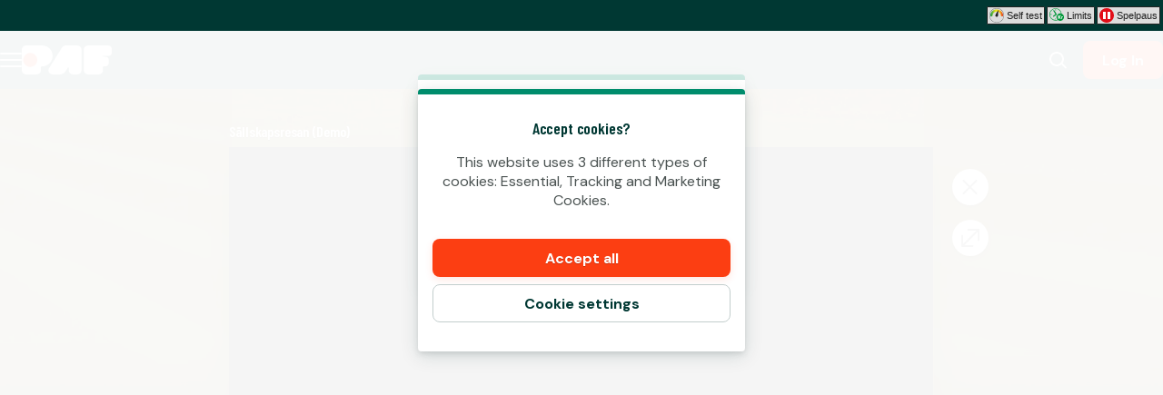

--- FILE ---
content_type: text/html
request_url: https://paf.games/paf-gameclients/sallskapsresan/5.0.250/desktop/index.html?gameid=se_sallskapsresan&token=&type=demo&market=se&gameLib=3.0.65&lang=en_GB&siteName=SWEDEN&source=regular&referrer=www.paf.se&homeurl=https%3A%2F%2Fwww.paf.se%2F
body_size: 428
content:
<!DOCTYPE html>
<html>
<head>
    <title>Sällskapsresan</title>

    <meta http-equiv="cache-control" content="no-cache, no-store, must-revalidate">
    <meta http-equiv="pragma" content="no-cache">
    <meta http-equiv="expires" content="0">
    <meta http-equiv="X-UA-Compatible" content="IE=edge" />

    <meta http-equiv="Content-Type" content="text/html; charset=UTF-8" />
    <meta name="viewport" content="width=device-width, initial-scale=1.0, minimum-scale=1.0, maximum-scale=1.0, user-scalable=no">
    <meta name="format-detection" content="telephone=no">
    <meta name="apple-mobile-web-app-capable" content="yes">
    <meta name="apple-mobile-web-app-status-bar-style" content="black-translucent">
    <meta name="robots" content="noindex,nofollow"/>

    <link rel="icon" type="image/png" href="../common/assets_common/favicon.png" />

</head>
<body>

<div id="viewport" class="view-port clearfix">

    <div id="gameView" class="disabled">
    </div>

</div>

<script type="module" src="../desktop-B2GPZXZW.js"></script>
  <link rel="stylesheet" href="../desktop-5NWR343R.css">
<script defer src="https://static.cloudflareinsights.com/beacon.min.js/vcd15cbe7772f49c399c6a5babf22c1241717689176015" integrity="sha512-ZpsOmlRQV6y907TI0dKBHq9Md29nnaEIPlkf84rnaERnq6zvWvPUqr2ft8M1aS28oN72PdrCzSjY4U6VaAw1EQ==" data-cf-beacon='{"rayId":"9c3019abbc6e4628","version":"2025.9.1","serverTiming":{"name":{"cfExtPri":true,"cfEdge":true,"cfOrigin":true,"cfL4":true,"cfSpeedBrain":true,"cfCacheStatus":true}},"token":"4cf8dafd27594bd283757e82fc496215","b":1}' crossorigin="anonymous"></script>
</body>
</html>


--- FILE ---
content_type: text/css
request_url: https://paf.games/paf-gameclients/sallskapsresan/5.0.250/desktop-5NWR343R.css
body_size: 10109
content:
#common-menu-demo-badge-container{position:absolute;top:43px;left:-40px;height:65px;width:210px;pointer-events:none;z-index:1}.common-menu-button{position:absolute;top:28px;width:95px;height:95px;background-repeat:no-repeat;background-position:0 0;background-size:cover;-webkit-transform-origin:50% 50%;-webkit-transition:-webkit-transform 50ms ease-in-out;-webkit-transform:scale(1) rotate(.0001deg);-moz-transform-origin:50% 50%;-moz-transition:-moz-transform 50ms ease-in-out;-moz-transform:scale(1) rotate(.0001deg);transform-origin:50% 50%;transition:transform 50ms ease-in-out;transform:scale(1) rotate(.0001deg);-webkit-backface-visibility:hidden;-moz-backface-visibility:hidden;backface-visibility:hidden;z-index:2;pointer-events:auto}.common-menu-button-icon{position:absolute;inset:0;margin:auto;height:50px;width:50px}#common-menu-autoplay-popup-button.autoplay-stop{position:absolute;inset:0;margin:auto;background:url("./assets/icon_close_2-TJKWOIMW-TJKWOIMW.svg") no-repeat center transparent;background-size:contain;width:40px;height:40px;-webkit-transform-origin:50% 50%;-webkit-transition:-webkit-transform 50ms ease-in-out;-moz-transform-origin:50% 50%;-moz-transition:-moz-transform 50ms ease-in-out;transform-origin:50% 50%;transition:transform 50ms ease-in-out;pointer-events:auto}.common-menu-button.mousedown{cursor:pointer;cursor:hand;-webkit-transform:scale(.9) rotate(.0001deg);-moz-transform:scale(.9) rotate(.0001deg);transform:scale(.9) rotate(.0001deg);width:95px;background-position:-95px 0}.common-menu-button.common-menu-button-disabled{width:95px;background-position:-190px 0}.common-menu-button.selected{width:95px;background-position:-95px 0}.common-menu-button.home{display:none!important;left:27px}.common-menu-button.one{right:27px}.common-menu-button.two{right:127px}.common-menu-button.three{right:227px}.common-menu-button.four{right:327px}.common-menu-button.five{right:427px}.common-menu-button.autoplay-stop{right:127px;top:-12px}#common-menu-settings-button-container{position:absolute;width:1055px;height:560px;inset:0;margin:auto;display:flex;flex-flow:wrap}.common-menu-settings-button{display:inline-block;width:350px;height:350px;-webkit-transform-origin:50% 50%;-webkit-transition:-webkit-transform 50ms ease-in-out,background .15s ease-in-out;-moz-transform-origin:50% 50%;-moz-transition:-moz-transform 50ms ease-in-out,background .15s ease-in-out;transform-origin:50% 50%;transition:transform 50ms ease-in-out,background .15s ease-in-out;-webkit-backface-visibility:hidden;-moz-backface-visibility:hidden;backface-visibility:hidden}.common-menu-settings-button-icon{top:10px;left:50px;background-size:100%;width:160px;height:160px;margin:0 auto}.common-menu-settings-button-text{position:relative;margin-left:auto;margin-right:auto;margin-top:20px;text-align:center;width:350px;height:50px;font-size:48px;font-family:BebasNeueBold;color:#fff;-webkit-backface-visibility:hidden;-moz-backface-visibility:hidden;backface-visibility:hidden}#common-menu-settings-button-close{position:absolute;top:27px;right:27px;background:url("./assets/icon_close-Y6MYEH3H-Y6MYEH3H.svg") no-repeat center transparent;background-size:cover;width:95px;height:95px;z-index:2;-webkit-transform-origin:50% 50%;-webkit-transition:-webkit-transform 50ms ease-in-out,background .15s ease-in-out;-moz-transform-origin:50% 50%;-moz-transition:-moz-transform 50ms ease-in-out,background .15s ease-in-out;transform-origin:50% 50%;transition:transform 50ms ease-in-out,background .15s ease-in-out;-webkit-transform:rotate(.0001deg);-moz-transform:rotate(.0001deg);transform:rotate(.0001deg)}#common-menu-settings-button-back{position:absolute;top:0;bottom:0;margin-top:auto;margin-bottom:auto;left:27px;background:url("./assets/icon_back-TA7WTRO5-TA7WTRO5.svg") no-repeat center transparent;background-size:cover;width:95px;height:95px;-webkit-transform-origin:50% 50%;-webkit-transition:-webkit-transform 50ms ease-in-out,background .15s ease-in-out;-moz-transform-origin:50% 50%;-moz-transition:-moz-transform 50ms ease-in-out,background .15s ease-in-out;transform-origin:50% 50%;transition:transform 50ms ease-in-out,background .15s ease-in-out;-webkit-transform:rotate(.0001deg);-moz-transform:rotate(.0001deg);transform:rotate(.0001deg)}#common-menu-settings-title{position:absolute;top:50px;text-align:center;margin-left:auto;margin-right:auto;left:0;right:0;width:350px;height:70px;font-size:60px;font-family:BebasNeueBold;color:#fff}#common-menu-settings-button-sound.mousedown,#common-menu-settings-button-music.mousedown,#common-menu-settings-button-insurance.mousedown,#common-menu-settings-button-animation.mousedown,#common-menu-settings-button-gamespeed.mousedown,#common-menu-settings-button-speech.mousedown,#common-menu-settings-button-subtitles.mousedown,#common-menu-settings-button-graphics.mousedown,#common-menu-settings-button-autoplay.mousedown,#common-menu-settings-button-guide.mousedown,#common-menu-settings-button-history.mousedown,#common-menu-settings-button-close.mousedown,#common-menu-settings-button-back.mousedown{-webkit-transform:scale(.9);-moz-transform:scale(.9);transform:scale(.9)}#common-menu-bar{position:absolute;bottom:0;height:75px;width:100%;display:block;background:#333;z-index:99}#common-menu-gamename{position:absolute;left:0;bottom:0;text-align:center;padding:12px 0;margin:0;color:#eee;font-size:48px;font-family:BebasNeueBold;z-index:100;-webkit-backface-visibility:hidden;-moz-backface-visibility:hidden;backface-visibility:hidden}#common-menu-balance{position:absolute;right:0;bottom:0;text-align:center;padding:12px 0;margin:0;color:#eee;font-size:48px;font-family:BebasNeueBold;z-index:100;-webkit-backface-visibility:hidden;-moz-backface-visibility:hidden;backface-visibility:hidden}#common-menu-autoplay-title{position:absolute;top:50px;text-align:center;margin-left:auto;margin-right:auto;left:0;right:0;width:350px;height:70px;font-size:60px;color:#fff}#common-menu-autoplay-button-container{position:absolute;width:700px;height:280px;left:0;right:0;margin-left:auto;margin-right:auto;top:300px}#common-menu-autoplay-button-10:before{content:"10";vertical-align:-25%}#common-menu-autoplay-button-30{top:0;left:240px}#common-menu-autoplay-button-30:before{content:"30";vertical-align:-25%}#common-menu-autoplay-button-50{top:0;left:480px}#common-menu-autoplay-button-50:before{content:"50";vertical-align:-25%}#common-menu-autoplay-button-100{top:100px;left:0}#common-menu-autoplay-button-100:before{content:"100";vertical-align:-25%}#common-menu-autoplay-button-150{top:100px;left:240px}#common-menu-autoplay-button-150:before{content:"150";vertical-align:-25%}#common-menu-autoplay-button-200{top:100px;left:480px}#common-menu-autoplay-button-200:before{content:"200";vertical-align:-25%}#common-menu-autoplay-button-300{top:200px;left:0}#common-menu-autoplay-button-300:before{content:"300";vertical-align:-25%}#common-menu-autoplay-button-400{top:200px;left:240px}#common-menu-autoplay-button-400:before{content:"400";vertical-align:-25%}#common-menu-autoplay-button-500{top:200px;left:480px}#common-menu-autoplay-button-500:before{content:"500";vertical-align:-25%}.common-menu-autoplay-button{position:absolute;font-size:38pt;text-align:center;color:#fff;background:url("./assets/autoplay_button_off-5CHLWRYS-5CHLWRYS.svg") no-repeat center transparent;background-size:contain;width:220px;height:80px;-webkit-transform-origin:50% 50%;-webkit-transition:-webkit-transform 50ms ease-in-out;-moz-transform-origin:50% 50%;-moz-transition:-moz-transform 50ms ease-in-out;transform-origin:50% 50%;transition:transform 50ms ease-in-out;pointer-events:auto;-webkit-backface-visibility:hidden;-moz-backface-visibility:hidden;backface-visibility:hidden}#common-menu-autoplay-button-start{position:absolute;top:680px;left:0;right:0;margin-left:auto;margin-right:auto;background:url("./assets/autoplay_start-HXU6MHT4-HXU6MHT4.svg") no-repeat center transparent;background-size:contain;width:300px;height:96px;-webkit-transform-origin:50% 50%;-webkit-transition:-webkit-transform 50ms ease-in-out;-moz-transform-origin:50% 50%;-moz-transition:-moz-transform 50ms ease-in-out;transform-origin:50% 50%;transition:transform 50ms ease-in-out;pointer-events:auto;-webkit-backface-visibility:hidden;-moz-backface-visibility:hidden;backface-visibility:hidden}#common-menu-autoplay-button-start-text{position:absolute;inset:0 12px 6px 0;margin:auto;text-align:center;height:60px;font-size:46pt;color:#fff;-webkit-backface-visibility:hidden;-moz-backface-visibility:hidden;backface-visibility:hidden}#common-menu-autoplay-start-info{position:absolute;top:800px;text-align:center;margin-left:auto;margin-right:auto;left:0;right:0;width:100%;height:60px;font-size:38pt;color:#fff;-webkit-backface-visibility:hidden;-moz-backface-visibility:hidden;backface-visibility:hidden}#common-menu-autoplay-popup-container{position:absolute;top:150px;right:0;width:150px;height:70px;background:#404040;font-family:BebasNeueBold}#common-menu-autoplay-popup-rounds{position:absolute;inset:0;margin:auto;text-align:center;font-size:42pt;width:150px;height:62px;color:#fff}#common-menu-guide-container{position:absolute;inset:0 150px;font-family:BebasNeueBold;color:#fff;background-color:#222;-webkit-box-sizing:border-box;-moz-box-sizing:border-box;box-sizing:border-box;padding-left:15px}.common-menu-guide-container-with-bottom-margin{margin-bottom:75px}#common-menu-guide-scroll-pane::-webkit-scrollbar{-webkit-appearance:none;width:30px;background-color:#111}#common-menu-guide-container h1,#common-menu-guide-container h2{font-size:48px;color:#d4e884;margin-bottom:-30px}#common-menu-guide-container h3{font-size:36px;color:#d4e884;margin-bottom:-30px}#common-menu-guide-container p,#common-menu-guide-container ul,#common-menu-guide-container ol,#common-menu-guide-container table{font-size:26px;font-family:RobotoCondensedRegular}#common-notifications-message-container{width:1110px;height:740px;left:0;right:0;margin-left:auto;margin-right:auto;background-image:url("./assets/notifications_bg_landscape_desktop-KE3FA254-KE3FA254.png");-webkit-transform-style:preserve-3d;-moz-transform-style:preserve-3d;transform-style:preserve-3d}#common-notifications-icon{position:absolute;color:#fff;font-size:120px;text-align:center;font-family:icomoon;width:120px;padding-left:100px;padding-top:30px;text-shadow:4px 4px 0 rgba(0,0,0,.4)}#common-notifications-title{padding-top:200px;color:#fff;font-size:60px;text-align:center;width:100%;padding-bottom:30px;display:inline-block}#common-notifications-message{color:#fff;font-size:36px;text-align:center;line-height:1.5;padding-left:60px;width:90%;font-family:RobotoCondensedRegular;padding-bottom:20px;display:inline-block;-webkit-user-select:none;-moz-user-select:none;-ms-user-select:none}#common-notifications-freerounds-value-frame{position:absolute;width:320px;height:165px;left:220px;background-color:#025133;border-radius:20px;color:#fff;font-size:74pt;display:flex;align-items:center;justify-content:center}#common-notifications-freerounds-betlevel-frame{position:absolute;width:320px;height:165px;right:220px;background-color:#025133;border-radius:20px;color:#fff;font-size:36pt;display:flex;align-items:center;justify-content:center}#common-notifications-button-container{position:absolute;left:0;right:0;margin:auto;width:100%;bottom:50px;display:inline-block;cursor:hand;cursor:pointer}#common-notifications-button{position:relative;inset:0;margin:auto;width:328px;height:116px;max-width:100%;max-height:100%;background:#8abf19;border-radius:20px;-webkit-transform-origin:50% 50%;-webkit-transition:-webkit-transform 50ms ease-in-out;-moz-transform-origin:50% 50%;-moz-transition:-moz-transform 50ms ease-in-out;transform-origin:50% 50%;transition:transform 50ms ease-in-out}#common-notifications-button-text{position:absolute;font-size:60px;color:#fff;text-shadow:2px 2px 2px rgba(0,0,0,.1);inset:0;margin:auto;text-align:center;display:flex;align-items:center;justify-content:center}#tournament-button-container{position:absolute;display:block;top:1734px;left:872px;width:0;height:0}#tournament-button{align-items:center;background-repeat:no-repeat;background-size:contain;bottom:0;color:#222829;display:flex;font-family:RobotoCondensedBold;height:110px;justify-content:center;pointer-events:auto;position:absolute;top:0;width:109px}.tournament-button-green-circle{width:125%;position:absolute;top:-14px;left:-14px}#tournament-button-timer-container{display:flex;position:relative;justify-content:center;width:109px;top:114px}#tournament-button-timer-border{border-image:url("./assets/button_timer_border-HKBFBIIK-HKBFBIIK.png");border-image-slice:23 fill;border-style:solid;border-width:24px;position:relative;display:grid;white-space:nowrap;height:32px;top:10px}#tournament-button-timer-text{color:#fff;font-family:RobotoCondensedRegular;font-size:30px;display:inline;position:inherit;top:-17px;margin:auto}#tournament-button-timer-text.finish{top:-2px}#tournament-button-timer-value{color:#fff;font-family:RobotoCondensedRegular;font-size:30px;display:inline;position:inherit;top:-24px;margin:auto}#tournament-button-waiting-icon{background-image:url("./assets/waiting_button-7GBI43UN-7GBI43UN.png");background-size:contain;height:110px;position:absolute;width:109px}#tournament-button-rank-text{position:absolute;font-size:40px}#tournament-button-rank-progress{position:absolute;background-repeat:no-repeat;background-size:contain;display:block;width:300px;height:300px;left:-95px}@keyframes rank-progress{0%{top:0;opacity:.2}20%{opacity:1}80%{opacity:.2}to{top:-150px;opacity:0}}#tournament-leaderboard{left:0;top:0;width:100%;height:100%;position:absolute;background:#bec7bee6 url("./assets/UI_Background_LVL-generic-TJ7RGESR-TJ7RGESR.png") no-repeat;pointer-events:auto;border-top:2px solid #4C555B;border-bottom:2px solid #4C555B}#leaderboard-close-container{position:absolute;right:40px;top:14px;height:116px;width:116px}#leaderboard-close-button{background-image:url("./assets/button_close-RSVSXRQP-RSVSXRQP.png");width:116px;height:116px;cursor:pointer;position:absolute;background-repeat:no-repeat;pointer-events:auto}#leaderboard-top{background-image:url("./assets/UI_Darker_Row-QLSR4KAA-QLSR4KAA.png");width:1916px;height:140px;left:0;top:0;border-bottom:2px solid #4C555B;align-items:center;display:inline-flex;justify-content:center;position:absolute}.leaderboard-tab{color:#929797;display:flex;font-family:RobotoCondensedBold;font-size:35px;position:relative;text-align:left;width:720px;height:135px;border-bottom:none;align-items:center;justify-content:center;border-bottom:5px solid #05f20a00}#leaderboard-left-tab:before{content:"";display:block;background:url("./assets/Icon_Leaderboard_Inactive-WKBVT6EJ-WKBVT6EJ.png") no-repeat;width:44px;height:44px;float:left;margin:-9px 6px 0 0}#leaderboard-right-tab:before{content:"";display:block;background:url("./assets/Icon_Rules_Inactive-CDXUVKAE-CDXUVKAE.png") no-repeat;width:44px;height:44px;float:left;margin:-9px 6px 0 0}#leaderboard-left-tab-content{position:absolute;top:142px;bottom:54px;left:0;width:100%}#leaderboard-header{position:absolute;left:0;top:0;width:100%;height:248px;display:block;border-bottom:2px solid #5a5b5a}.header-title{color:#fff;font-family:RobotoCondensedRegular;font-size:35px;display:inline-block;align-items:center;width:530px;padding-top:32px}.header-value{color:#fff;font-family:RobotoCondensedBold;font-size:45px;display:inline-block;align-items:center;width:530px;padding-top:20px;-webkit-text-stroke-width:1px;-webkit-text-stroke-color:#00ff26;-webkit-text-fill-color:#FFFFFF;text-shadow:0 0 16px rgb(0 255 47 / 84%)}#header-spins-title,#header-spins-value{padding-left:40px;text-align:left}#header-message-title,#header-counter-value{text-align:center;width:810px}#header-counter-value:before{background-image:url("./assets/Icon_Timer-44VNBCU2-44VNBCU2.png");content:"";height:60px;width:48px;display:inherit;top:13px;position:relative;left:-5px}#header-top-prize-title,#header-top-prize-value{padding-right:40px;text-align:right;width:490px;line-height:35px}.header-top-prize-value-smallText{font-size:30px}.position-player-prize-value{color:#fff;font-family:RobotoCondensedRegular;font-size:35px;display:inline-block;padding-top:30px;width:370px}#header-position-title{padding-left:40px;text-align:left;width:375px}#header-player-title{text-align:left;width:600px}#header-score-title{text-align:center;width:436px}#header-prize-title{padding-right:40px;text-align:right;width:424px}#leaderboard-scroll-container{position:absolute;left:0;top:252px;bottom:0;width:100%;overflow-y:auto;overflow-x:hidden}.leaderboard-entity{border-top:2px solid rgba(255,255,255,.2);border-bottom:2px solid rgba(255,255,255,.2);height:126px;position:absolute;width:1918px;font-size:34px;color:#fff;font-family:RobotoCondensedBold}.leaderboard-entity-position{background-repeat:no-repeat;background-size:contain;display:inline-flex;height:126px;width:92px;float:left;align-items:center;justify-content:center;margin-left:50px;margin-right:272px;font-size:30px}.leaderboard-entity-position.first-prize{background-image:url("./assets/first_prize-T5P55UBL-T5P55UBL.png");background-position:50% 9px;margin-top:3px;color:#fff}.leaderboard-entity-position.second-prize{background-image:url("./assets/second_prize-DRRDATZS-DRRDATZS.png");background-position:50% 9px;margin-top:3px;color:#fff}.leaderboard-entity-position.third-prize{background-image:url("./assets/third_prize-IVUH5XHF-IVUH5XHF.png");background-position:50% 9px;margin-top:3px;color:#fff}.leaderboard-entity-position.four-plus-prize{background-image:url("./assets/four_plus_prize-CL3H6H2G-CL3H6H2G.png");background-position:50% 30px;color:#222829}.leaderboard-entity-position.no-prize{background-image:url("./assets/no_prize-F2SB67VT-F2SB67VT.png");background-position:50%;background-size:85%;color:#fff}.leaderboard-entity-nickname{display:inline-flex;width:560px;height:126px;float:left;align-items:center;justify-content:left}.leaderboard-entity-nickname.own-player{font-size:42px;width:230px}.leaderboard-entity-maxrounds{display:inline-flex;height:126px;float:left;align-items:center;justify-content:left;position:relative;width:0px}.leaderboard-entity-maxrounds.own-player{font-size:42px;width:330px}.leaderboard-entity-score{display:inline-flex;align-items:center;height:126px;float:left;justify-content:center;width:500px}.leaderboard-entity-score.own-player{font-size:42px}.leaderboard-entity-prize{display:inline-flex;align-items:center;text-align:right;font-size:46px;line-height:44px;height:126px;float:left;justify-content:right;width:400px}.leaderboard-entity-not-qualified{display:inline-flex;position:inherit;align-items:center;justify-content:right;width:750px;height:126px;right:50px}#leaderboard-right-tab-content{display:block;position:absolute;top:142px;bottom:54px;left:0;width:100%}#leaderboard-info-container{background:#000c;color:#fff;display:block;font-family:RobotoCondensedRegular;font-size:60px;justify-content:center;top:250px;bottom:0;left:0;position:absolute;visibility:visible;width:1920px;pointer-events:none}#leaderboard-info-container-icon{background-image:url("./assets/Icon_Timer-44VNBCU2-44VNBCU2.png");background-repeat:no-repeat;background-size:contain;display:block;height:50px;justify-content:center;position:relative;width:48px;margin:200px auto auto}#leaderboard-info-container-message{display:block;position:relative;width:100%;text-align:center;margin:20px 0 10px}#leaderboard-info-container-timer{font-family:RobotoCondensedBold;-webkit-text-stroke-width:1px;-webkit-text-stroke-color:#00ff26;-webkit-text-fill-color:#FFFFFF;text-shadow:0 0 16px rgb(0 255 47 / 50%);color:#fff;display:block;margin:auto;position:relative;text-align:center}#leaderboard-bottom{position:absolute;bottom:2px;width:1920px;height:52px;font-size:34px;font-family:RobotoCondensedBold;color:#fff;display:flex;justify-content:center;align-items:center;background:#000}#rules-scroll-container{color:#fff;font-family:RobotoCondensedRegular;font-size:35px;top:0;bottom:0;left:0;overflow-x:hidden;overflow-y:scroll;position:absolute;margin:20px 40px;padding:0 30px}.splash-screen-background-ribbon-ends{background-image:url("./assets/splash-screen-ribbon-end-7GD2KXUB-7GD2KXUB.png");background-repeat:no-repeat;content:"";display:inline-flex;width:10%;height:100%}#splash-screen-background-ribbon-left{float:left;margin-left:-56px}#splash-screen-background-ribbon-right{float:right;margin-right:-56px;-moz-transform:scaleX(-1);-o-transform:scaleX(-1);-webkit-transform:scaleX(-1);transform:scaleX(-1)}#splash-screen-main-container{position:relative;margin:auto;background-image:url("./assets/splash-screen-landscape-bg-YIYPZPYI-YIYPZPYI.png");background-repeat:no-repeat;background-position:50% 100%;-ms-transform:translateY(-50%);transform:translateY(-50%);top:50%;width:1500px;height:892px}#splash-screen-title-arc{display:block;position:absolute;overflow:hidden;width:90%;height:90%;top:5%;left:5%}#splash-screen-title-style-medium{dominant-baseline:central;font-family:RobotoCondensedBold;font-size:74px;fill:#fff}#splash-screen-title-style-small{dominant-baseline:central;font-family:RobotoCondensedBold;font-size:68px;fill:#fff}#splash-screen-title-style-tiny{dominant-baseline:central;font-family:RobotoCondensedBold;font-size:58px;fill:#fff}#splash-screen-message-background{position:absolute;inset:-10% 0% 0%;background:#e8d56b;border-radius:36px;border-width:4px;border-color:#fff;border-style:solid}.splash-screen-message-item{display:flex;position:relative;color:#ef3f4a;font-family:RobotoCondensedRegular;font-size:30px;height:12%;margin-bottom:8%;margin-left:6%;margin-right:6%}#splash-screen-chest{background-image:url("./assets/splash-screen-chest-landscape-LRCBPRRY-LRCBPRRY.png");background-repeat:no-repeat;background-position:50% 50%;background-size:450px;height:100%;position:absolute;width:42%}.splash-screen-right-item{display:flex;margin-bottom:3%;font-size:30px;font-family:RobotoCondensedRegular;color:#fff}#splash-screen-prizepool-text{font-size:34px;color:#a8fea3;height:8%;margin-top:3%;margin-bottom:0%}#splash-screen-prizepool-amount{font-family:RobotoCondensedBold;font-size:124px;margin-top:-2%;height:25%}#splash-screen-prizepool-amount-freerounds{font-family:RobotoCondensedBold;font-size:45px;margin-top:-2%;height:25%}.currencyLeft{display:inline-block;font-size:124px;margin-top:auto;margin-right:40px}#splash-screen-divider{height:3px}hr.tournament-divider{border-top:3px solid #a8fea3;width:100%;margin-top:0}#splash-screen-duration-text{font-family:RobotoCondensedBold;font-size:36px;margin:auto}#splash-screen-timer-text{font-family:RobotoCondensedRegular;font-size:34px;color:#a8fea3}#splash-screen-timer-text:before{background-image:url("./assets/splash_screen_timer-JIJO3C5I-JIJO3C5I.png");background-repeat:no-repeat;background-size:38px;content:"";height:42px;width:38px;display:inherit;top:-2px;position:relative;margin-right:10px}#splash-screen-timer-value{font-family:RobotoCondensedBold;font-size:50px}#splash-screen-congratulations-title{font-family:RobotoCondensedBold;font-size:76px;margin-top:15%;margin-bottom:4%}#splash-screen-congratulations-text{display:block;font-family:RobotoCondensedBold;font-size:48px}#splash-screen-delay-title{font-family:RobotoCondensedBold;font-size:54px;margin-top:10%;margin-bottom:5%}#splash-screen-delay-text{font-size:37px;display:block}#splash-screen-button{display:flex;position:absolute;align-items:center;background:#82cc7e;border:4px solid #fff;border-radius:36px;box-shadow:0 6px 6px #207d41;color:#fff;font-family:RobotoCondensedRegular;font-size:52px;justify-content:center;pointer-events:auto;cursor:pointer;inset:0}.prize,.rank{display:inline-block;color:#e8d56b;font-size:56px}:-webkit-full-screen{background-color:#000!important}html,body{width:100%;height:100%;background-color:#000!important;overflow:hidden;margin:0}#tamperView{background-color:#fff;background-size:100%;position:relative;top:0;left:0;width:100%;height:100%;overflow:hidden;-webkit-transform-origin:0 0;-moz-transform-origin:0 0;-o-transform-origin:0 0;transform-origin:0 0}#tamperButton{position:absolute;z-index:4;box-shadow:inset 0 1px #fff6af;background:linear-gradient(to bottom,#ffec64 5%,#ffab23);background-color:#ffec64;border-radius:13px;border:1px solid #fa2;display:inline-block;cursor:pointer;color:#333;font-family:BebasNeueBold;font-size:32px;font-weight:700;padding:4px 13px;text-decoration:none;text-shadow:0 1px 0 #fe6;height:44px;right:-10px;width:120px;top:110px;-webkit-transform:translate3d(0,0,0);transform:translateZ(0)}#tamperButton:hover{background:linear-gradient(to bottom,#ffab23 5%,#ffec64);background-color:#ffab23}@font-face{font-family:BebasNeueBold;font-style:normal;font-weight:400;src:url("./assets/bebasneuebold-MS3YNJYT-MS3YNJYT.woff")}@font-face{font-family:RobotoCondensedRegular;src:url("./assets/RobotoCondensed-Regular-MOE6WK25-MOE6WK25.woff") format("woff");font-weight:400;font-style:normal}@font-face{font-family:RobotoCondensedBold;src:url("./assets/RobotoCondensed-Bold-AMRMAB7T-AMRMAB7T.woff") format("woff");font-weight:400;font-style:normal}@font-face{font-family:icons;font-weight:400;font-style:normal;src:url("./assets/icons-IZYZYF35-IZYZYF35.woff")}@font-face{font-family:icomoon;font-weight:400;font-style:normal;src:url("./assets/icomoon-HGS3EWVR-HGS3EWVR.woff")}#common-menu-container{position:absolute;width:100%;height:100%;top:0;align-self:center;z-index:10000;pointer-events:none;-webkit-transform:translate3d(0,0,0)}#common-menu-demo-badge-container{position:absolute;top:25px;left:-35px;height:50px;width:162px;pointer-events:none;z-index:1}.common-menu-button{position:absolute;top:18px;width:65px;height:65px;background-repeat:no-repeat;background-position:0 0;background-size:cover;-webkit-transform-origin:50% 50%;-webkit-transition:-webkit-transform 50ms ease-in-out;-moz-transform-origin:50% 50%;-moz-transition:-moz-transform 50ms ease-in-out;-moz-transform:scale(1) rotate(.0001deg);transform-origin:50% 50%;transition:transform 50ms ease-in-out;-webkit-backface-visibility:hidden;-moz-backface-visibility:hidden;backface-visibility:hidden;z-index:2;pointer-events:auto}.common-menu-button-icon{position:absolute;inset:0 1px 0 0;margin:auto;height:30px;width:30px}.common-menu-button-icon.home{background:url("./assets/icon_home-3J2EAQIX-3J2EAQIX.svg") no-repeat center transparent;background-size:contain}.common-menu-button-icon.settings{background:url("./assets/icon_settings-SPPJ3IIY-SPPJ3IIY.svg") no-repeat center transparent;background-size:contain}.common-menu-button-icon.mute-on{background:url("./assets/icon_sounds_off-3PCPJ3UQ-3PCPJ3UQ.svg") no-repeat center transparent;background-size:contain}.common-menu-button-icon.mute-off{background:url("./assets/icon_sounds_on-F6LBMBHQ-F6LBMBHQ.svg") no-repeat center transparent;background-size:contain}.common-menu-button-icon.autoplay{background:url("./assets/icon_autoplay-4SA3P3H7-4SA3P3H7.svg") no-repeat center transparent;background-size:contain}.common-menu-button-icon.paytable{background:url("./assets/icon_info-YE4HYAZB-YE4HYAZB.svg") no-repeat center transparent;background-size:contain}.common-menu-button-icon.loading{background:url("./assets/icon_spinner-MTGBTNMX-MTGBTNMX.svg") no-repeat center transparent;background-size:contain;transform-origin:50% 50%;-webkit-animation-timing-function:linear;-webkit-animation-iteration-count:infinite;-webkit-animation-duration:2s;-webkit-animation-name:common-menu-icon-loading-animating;-moz-animation-timing-function:linear;-moz-animation-iteration-count:infinite;-moz-animation-duration:2s;-moz-animation-name:common-menu-icon-loading-animating;-ms-animation-timing-function:linear;-ms-animation-iteration-count:infinite;-ms-animation-duration:2s;-ms-animation-name:common-menu-icon-loading-animating;-o-animation-timing-function:linear;-o-animation-iteration-count:infinite;-o-animation-duration:2s;-o-animation-name:common-menu-icon-loading-animating;animation-timing-function:linear;animation-iteration-count:infinite;animation-duration:2s;animation-name:common-menu-icon-loading-animating}#common-menu-autoplay-popup-button.autoplay-stop{position:absolute;inset:0;margin:auto;background:url("./assets/icon_close_2-TJKWOIMW-TJKWOIMW.svg") no-repeat center transparent;background-size:contain;width:32px;height:32px;-webkit-transform-origin:50% 50%;-webkit-transition:-webkit-transform 50ms ease-in-out;-moz-transform-origin:50% 50%;-moz-transition:-moz-transform 50ms ease-in-out;transform-origin:50% 50%;transition:transform 50ms ease-in-out;pointer-events:auto}@-webkit-keyframes common-menu-icon-loading-animating{0%{-webkit-transform:rotate(0deg);-moz-transform:rotate(0deg);-ms-transform:rotate(0deg);-o-transform:rotate(0deg);transform:rotate(0)}to{-webkit-transform:rotate(-359deg);-moz-transform:rotate(-359deg);-ms-transform:rotate(-359deg);-o-transform:rotate(-359deg);transform:rotate(-359deg)}}.common-menu-button:hover{cursor:pointer;cursor:hand;-webkit-transform:scale(1.1) rotate(.0001deg);-moz-transform:scale(1.1) rotate(.0001deg);transform:scale(1.1) rotate(.0001deg)}.common-menu-button.mousedown{cursor:pointer;cursor:hand;-webkit-transform:scale(.9) rotate(.0001deg);-moz-transform:scale(.9) rotate(.0001deg);transform:scale(.9) rotate(.0001deg);width:65px;background-position:-65px 0}.common-menu-button.common-menu-button-disabled{width:65px;background-position:-130px 0}.common-menu-button.selected{width:65px;background-position:-65px 0}.common-menu-button.home{display:none!important;left:18px}.common-menu-button.one{right:18px}.common-menu-button.two{right:85px}.common-menu-button.three{right:152px}.common-menu-button.four{right:219px}.common-menu-button.five{right:286px}.common-menu-button.autoplay-stop{right:85px;top:-10px}#common-menu-settings-container{position:absolute;width:100%;height:100%;top:0;left:0;background:#404040;pointer-events:auto;z-index:3;-webkit-backface-visibility:hidden;-moz-backface-visibility:hidden;backface-visibility:hidden}#common-menu-settings-button-container{position:absolute;width:785px;height:420px;inset:0;margin:auto;display:flex;flex-flow:wrap}.common-menu-settings-button{display:inline-block;width:260px;height:260px;-webkit-transform-origin:50% 50%;-webkit-transition:-webkit-transform 50ms ease-in-out,background .15s ease-in-out;-moz-transform-origin:50% 50%;-moz-transition:-moz-transform 50ms ease-in-out,background .15s ease-in-out;transform-origin:50% 50%;transition:transform 50ms ease-in-out,background .15s ease-in-out;-webkit-backface-visibility:hidden;-moz-backface-visibility:hidden;backface-visibility:hidden}.common-menu-settings-button:hover{cursor:pointer;cursor:hand;-webkit-transform:scale(1.1);-moz-transform:scale(1.1);transform:scale(1.1)}.common-menu-settings-button-icon{top:10px;left:35px;background-size:100%;width:130px;height:130px;margin:0 auto}.common-menu-settings-button-text{position:relative;margin-left:auto;margin-right:auto;margin-top:20px;text-align:center;width:260px;height:40px;font-size:36px;font-family:BebasNeueBold;color:#fff;-webkit-backface-visibility:hidden;-moz-backface-visibility:hidden;backface-visibility:hidden}#common-menu-settings-button-close{position:absolute;top:18px;right:18px;background:url("./assets/icon_close-Y6MYEH3H-Y6MYEH3H.svg") no-repeat center transparent;background-size:cover;width:65px;height:65px;z-index:2;-webkit-transform-origin:50% 50%;-webkit-transition:-webkit-transform 50ms ease-in-out,background .15s ease-in-out;-moz-transform-origin:50% 50%;-moz-transition:-moz-transform 50ms ease-in-out,background .15s ease-in-out;transform-origin:50% 50%;transition:transform 50ms ease-in-out,background .15s ease-in-out;-webkit-transform:rotate(.0001deg);-moz-transform:rotate(.0001deg);transform:rotate(.0001deg)}#common-menu-settings-button-close:hover{cursor:pointer;cursor:hand;-webkit-transform:scale(1.1) rotate(.0001deg);-moz-transform:scale(1.1) rotate(.0001deg);transform:scale(1.1) rotate(.0001deg)}#common-menu-settings-button-back{position:absolute;top:0;bottom:0;margin-top:auto;margin-bottom:auto;left:22px;background:url("./assets/icon_back-TA7WTRO5-TA7WTRO5.svg") no-repeat center transparent;background-size:cover;width:80px;height:80px;-webkit-transform-origin:50% 50%;-webkit-transition:-webkit-transform 50ms ease-in-out,background .15s ease-in-out;-moz-transform-origin:50% 50%;-moz-transition:-moz-transform 50ms ease-in-out,background .15s ease-in-out;transform-origin:50% 50%;transition:transform 50ms ease-in-out,background .15s ease-in-out;-webkit-transform:rotate(.0001deg);-moz-transform:rotate(.0001deg);transform:rotate(.0001deg)}#common-menu-settings-button-back:hover{cursor:pointer;cursor:hand;-webkit-transform:scale(1.1) rotate(.0001deg);-moz-transform:scale(1.1) rotate(.0001deg);transform:scale(1.1) rotate(.0001deg)}#common-menu-settings-title{position:absolute;top:25px;text-align:center;margin-left:auto;margin-right:auto;left:0;right:0;width:300px;height:60px;font-size:48px;font-family:BebasNeueBold;color:#fff}#common-menu-settings-button-sound-icon{background:url("./assets/icon_sounds_on-F6LBMBHQ-F6LBMBHQ.svg") no-repeat center transparent;background-size:contain}#common-menu-settings-button-sound.off>#common-menu-settings-button-sound-icon{background:url("./assets/icon_sounds_off-3PCPJ3UQ-3PCPJ3UQ.svg") no-repeat center transparent;background-size:contain}#common-menu-settings-button-music-icon{background:url("./assets/icon_music_on-I5UTDIDB-I5UTDIDB.svg") no-repeat center transparent;background-size:contain}#common-menu-settings-button-music.off>#common-menu-settings-button-music-icon{background:url("./assets/icon_music_off-IU6ADUEW-IU6ADUEW.svg") no-repeat center transparent;background-size:contain}#common-menu-settings-button-insurance-icon{background:url("./assets/icon_insurance_on-ZVN45HUR-ZVN45HUR.svg") no-repeat center transparent;background-size:contain}#common-menu-settings-button-insurance.off>#common-menu-settings-button-insurance-icon{background:url("./assets/icon_insurance_off-4PH46HDK-4PH46HDK.svg") no-repeat center transparent;background-size:contain}#common-menu-settings-button-animation-icon{background:url("./assets/icon_animation_on-OTSJP4KP-OTSJP4KP.svg") no-repeat center transparent;background-size:contain}#common-menu-settings-button-animation.off>#common-menu-settings-button-animation-icon{background:url("./assets/icon_animation_off-34R2DGAK-34R2DGAK.svg") no-repeat center transparent;background-size:contain}#common-menu-settings-button-gamespeed-icon{background:url("./assets/icon_gamespeed_on-N3IWOXQJ-N3IWOXQJ.svg") no-repeat center transparent;background-size:contain}#common-menu-settings-button-gamespeed.off>#common-menu-settings-button-gamespeed-icon{background:url("./assets/icon_gamespeed_off-6UXAFWFK-6UXAFWFK.svg") no-repeat center transparent;background-size:contain}#common-menu-settings-button-speech-icon{background:url("./assets/icon_speech_on-VIBR3AP5-VIBR3AP5.svg") no-repeat center transparent;background-size:contain}#common-menu-settings-button-speech.off>#common-menu-settings-button-speech-icon{background:url("./assets/icon_speech_off-KMHQEU6V-KMHQEU6V.svg") no-repeat center transparent;background-size:contain}#common-menu-settings-button-subtitles-icon{background:url("./assets/icon_subtitles_on-TGOQWPCJ-TGOQWPCJ.svg") no-repeat center transparent;background-size:contain}#common-menu-settings-button-subtitles.off>#common-menu-settings-button-subtitles-icon{background:url("./assets/icon_subtitles_off-KZYJSZVN-KZYJSZVN.svg") no-repeat center transparent;background-size:contain}#common-menu-settings-button-graphics-icon{background:url("./assets/icon_graphics-2BFLYJJF-2BFLYJJF.svg") no-repeat center transparent;background-size:contain}#common-menu-settings-button-autoplay-icon{background:url("./assets/icon_autoplay-4SA3P3H7-4SA3P3H7.svg") no-repeat center transparent;background-size:contain}#common-menu-settings-button-guide-icon{background:url("./assets/icon_guide-V5MREZGH-V5MREZGH.svg") no-repeat center transparent;background-size:contain}#common-menu-settings-button-history-icon{background:url("./assets/icon_history-5IMUI7YF-5IMUI7YF.svg") no-repeat center transparent;background-size:contain}#common-menu-settings-button-sound.mousedown,#common-menu-settings-button-music.mousedown,#common-menu-settings-button-insurance.mousedown,#common-menu-settings-button-animation.mousedown,#common-menu-settings-button-gamespeed.mousedown,#common-menu-settings-button-speech.mousedown,#common-menu-settings-button-subtitles.mousedown,#common-menu-settings-button-graphics.mousedown,#common-menu-settings-button-autoplay.mousedown,#common-menu-settings-button-guide.mousedown,#common-menu-settings-button-close.mousedown,#common-menu-settings-button-back.mousedown{-webkit-transform:scale(.9);-moz-transform:scale(.9);transform:scale(.9)}#common-menu-bar{position:absolute;bottom:0;height:63px;width:100%;display:block;background:#333;z-index:99}.fullWidth{width:100%}.halfWidth{width:50%}#common-menu-gamename{position:absolute;left:0;bottom:0;text-align:center;padding:12px 0;margin:0;color:#eee;font-size:36px;font-family:BebasNeueBold;z-index:100;-webkit-backface-visibility:hidden;-moz-backface-visibility:hidden;backface-visibility:hidden}#common-menu-balance{position:absolute;right:0;bottom:0;text-align:center;padding:12px 0;margin:0;color:#eee;font-size:36px;font-family:BebasNeueBold;z-index:100;-webkit-backface-visibility:hidden;-moz-backface-visibility:hidden;backface-visibility:hidden}#common-menu-autoplay-container{position:absolute;top:0;left:0;width:100%;height:100%;font-family:BebasNeueBold}#common-menu-autoplay-title{position:absolute;top:25px;text-align:center;margin-left:auto;margin-right:auto;left:0;right:0;width:300px;height:60px;font-size:48px;color:#fff}#common-menu-autoplay-button-container{position:absolute;width:560px;height:212px;left:0;right:0;margin-left:auto;margin-right:auto;top:220px}#common-menu-autoplay-button-10{top:0;left:0}#common-menu-autoplay-button-10:before{content:"10";vertical-align:-20%}#common-menu-autoplay-button-30{top:0;left:190px}#common-menu-autoplay-button-30:before{content:"30";vertical-align:-20%}#common-menu-autoplay-button-50{top:0;left:380px}#common-menu-autoplay-button-50:before{content:"50";vertical-align:-20%}#common-menu-autoplay-button-100{top:74px;left:0}#common-menu-autoplay-button-100:before{content:"100";vertical-align:-20%}#common-menu-autoplay-button-150{top:74px;left:190px}#common-menu-autoplay-button-150:before{content:"150";vertical-align:-20%}#common-menu-autoplay-button-200{top:74px;left:380px}#common-menu-autoplay-button-200:before{content:"200";vertical-align:-20%}#common-menu-autoplay-button-300{top:148px;left:0}#common-menu-autoplay-button-300:before{content:"300";vertical-align:-20%}#common-menu-autoplay-button-400{top:148px;left:190px}#common-menu-autoplay-button-400:before{content:"400";vertical-align:-20%}#common-menu-autoplay-button-500{top:148px;left:380px}#common-menu-autoplay-button-500:before{content:"500";vertical-align:-20%}.common-menu-autoplay-button{position:absolute;font-size:32pt;text-align:center;color:#fff;background:url("./assets/autoplay_button_off-5CHLWRYS-5CHLWRYS.svg") no-repeat center transparent;background-size:contain;width:180px;height:64px;-webkit-transform-origin:50% 50%;-webkit-transition:-webkit-transform 50ms ease-in-out;-moz-transform-origin:50% 50%;-moz-transition:-moz-transform 50ms ease-in-out;transform-origin:50% 50%;transition:transform 50ms ease-in-out;pointer-events:auto;-webkit-backface-visibility:hidden;-moz-backface-visibility:hidden;backface-visibility:hidden}.common-menu-autoplay-button:hover{cursor:pointer;cursor:hand;-webkit-transform:scale(1.1);-moz-transform:scale(1.1);transform:scale(1.1)}.common-menu-autoplay-button.mousedown{-webkit-transform:scale(.9);-moz-transform:scale(.9);transform:scale(.9)}.common-menu-autoplay-button.selected{background:url("./assets/autoplay_button_on-5COIIUMP-5COIIUMP.svg") no-repeat center transparent;background-size:contain;color:#333}#common-menu-autoplay-button-start{position:absolute;top:480px;left:0;right:0;margin-left:auto;margin-right:auto;background:url("./assets/autoplay_start-HXU6MHT4-HXU6MHT4.svg") no-repeat center transparent;background-size:contain;width:250px;height:80px;-webkit-transform-origin:50% 50%;-webkit-transition:-webkit-transform 50ms ease-in-out;-moz-transform-origin:50% 50%;-moz-transition:-moz-transform 50ms ease-in-out;transform-origin:50% 50%;transition:transform 50ms ease-in-out;pointer-events:auto;-webkit-backface-visibility:hidden;-moz-backface-visibility:hidden;backface-visibility:hidden}#common-menu-autoplay-button-start:hover{cursor:pointer;cursor:hand;-webkit-transform:scale(1.1);-moz-transform:scale(1.1);transform:scale(1.1)}#common-menu-autoplay-button-start.mousedown{-webkit-transform:scale(.9);-moz-transform:scale(.9);transform:scale(.9)}#common-menu-autoplay-button-start.disabled{background:url("./assets/autoplay_start_disabled-UMYIY4SH-UMYIY4SH.svg") no-repeat center transparent;background-size:contain;pointer-events:none}#common-menu-autoplay-button-start.disabled>#common-menu-autoplay-button-start-text{color:#000}#common-menu-autoplay-button-start-text{position:absolute;inset:0;margin:auto;text-align:center;height:52px;font-size:38pt;color:#fff;-webkit-backface-visibility:hidden;-moz-backface-visibility:hidden;backface-visibility:hidden}#common-menu-autoplay-start-info{position:absolute;top:600px;text-align:center;margin-left:auto;margin-right:auto;left:0;right:0;width:100%;height:60px;font-size:30pt;color:#fff;-webkit-backface-visibility:hidden;-moz-backface-visibility:hidden;backface-visibility:hidden}#common-menu-autoplay-start-info.selected{color:gray}#common-menu-autoplay-popup-container{position:absolute;top:100px;right:0;width:120px;height:46px;background:#404040;font-family:BebasNeueBold}#common-menu-autoplay-popup-close{position:absolute;top:0;right:0;background:url("./assets/icon_close_2-TJKWOIMW-TJKWOIMW.svg") no-repeat center transparent;background-size:contain;width:40px;height:40px;-webkit-transform-origin:50% 50%;-webkit-transition:-webkit-transform 50ms ease-in-out;-moz-transform-origin:50% 50%;-moz-transition:-moz-transform 50ms ease-in-out;transform-origin:50% 50%;transition:transform 50ms ease-in-out;pointer-events:auto}#common-menu-autoplay-popup-close.mousedown{cursor:pointer;cursor:hand;-webkit-transform:scale(.9);-moz-transform:scale(.9);transform:scale(.9)}#common-menu-autoplay-popup-rounds{position:absolute;inset:1px 0 0;margin:auto;text-align:center;font-size:30pt;width:145px;height:45px;color:#fff}#common-menu-autoplay-popup-rounds-caption{position:absolute;inset:0;text-align:center;width:300px;height:20px;margin:auto;font-size:16pt;color:gray}#paf-logo-small{position:absolute;bottom:10px;left:20px;background:url("./assets/paf_logo-J7QIXYQX-J7QIXYQX.svg") no-repeat center transparent;background-size:contain;width:106px;height:42px;z-index:100}.common-menu-item-disabled{pointer-events:none;visibility:hidden}.common-menu-button-disabled{pointer-events:none}.common-menu-button-dimmed{opacity:.25}#common-menu-guide-container{position:absolute;inset:0 120px;font-family:BebasNeueBold;color:#fff;background-color:#222;-webkit-box-sizing:border-box;-moz-box-sizing:border-box;box-sizing:border-box;padding-left:15px}.common-menu-guide-container-with-bottom-margin{margin-bottom:63px}#common-menu-guide-scroll-pane{line-height:1.3;padding-right:10px;padding-bottom:0;width:auto;height:100%;overflow-y:scroll;-webkit-overflow-scrolling:touch;overflow-scrolling:touch}#common-menu-guide-scroll-pane::-webkit-scrollbar{-webkit-appearance:none;width:20px;background-color:#111}#common-menu-guide-scroll-pane::-webkit-scrollbar-thumb{border-radius:4px;background-color:gray;-webkit-box-shadow:0 0 1px rgba(255,255,255,.5)}#common-menu-guide-container h1,#common-menu-guide-container h2{font-size:36px;color:#d4e884;margin-bottom:-15px}#common-menu-guide-container h3{font-size:30px;color:#d4e884;margin-bottom:-15px}#common-menu-guide-container p,#common-menu-guide-container ul,#common-menu-guide-container ol,#common-menu-guide-container table{font-size:16px;font-family:RobotoCondensedRegular}#common-menu-guide-container table{margin-bottom:24px;width:100%;text-align:left;margin-left:auto;margin-right:auto;left:0;right:0}#common-menu-guide-container table.paylines{width:100%;margin-left:0;margin-right:0}#common-menu-guide-container td{text-align:center;background-color:#333;border-right:1px solid #000;padding:3px;vertical-align:middle}#common-menu-guide-container td.paylines-num{text-align:right;background-color:transparent;border-right:none;vertical-align:top;width:2%}#common-menu-guide-container td.paylines-img{background-color:transparent;border-right:none;width:2%}#common-menu-guide-container th{background-color:#999;padding:3px;border-right:1px solid #000;vertical-align:middle}#common-menu-guide-container thead th{text-align:center}#common-menu-guide-container thead th:first-child{text-align:left}#common-menu-guide-container tr{border-bottom:1px solid #000;border-right:1px solid #000}#common-menu-guide-container tr.paylines{border-bottom:none;border-right:none}#common-menu-guide-container ul{list-style:disc;margin-left:32px}#common-menu-guide-container iframe{height:100%;width:100%;border:none}#common-notifications-container{width:100%;height:100%}#common-notifications-container.disabled{pointer-events:none;visibility:hidden}#common-notifications-overlay{position:absolute;left:0;top:0;background-color:#000;opacity:.5;width:100%;height:100%;z-index:100000}#common-notifications-popup{position:absolute;inset:0;margin:auto;width:100%;height:100%;display:flex;align-items:center;justify-content:center;font-family:BebasNeueBold;z-index:100001}#common-notifications-message-container{width:740px;height:496px;left:0;right:0;margin-left:auto;margin-right:auto;background-image:url("./assets/notifications_bg_landscape_desktop-ERPQEZX7-ERPQEZX7.png");-webkit-transform-style:preserve-3d;-moz-transform-style:preserve-3d;transform-style:preserve-3d}#common-notifications-icon{position:absolute;color:#fff;font-size:80px;text-align:center;font-family:icomoon;width:80px;padding-left:67px;padding-top:20px;text-shadow:4px 4px 0 rgba(0,0,0,.4)}#common-notifications-title{padding-top:130px;color:#fff;font-size:40px;text-align:center;width:100%;padding-bottom:20px;display:inline-block}#common-notifications-message{color:#fff;font-size:24px;text-align:center;line-height:1.5;padding-left:40px;width:90%;font-family:RobotoCondensedRegular;padding-bottom:12px;display:inline-block;-webkit-user-select:none;-moz-user-select:none;-ms-user-select:none}#common-notifications-freerounds-value-frame{position:absolute;width:213px;height:110px;left:146px;background-color:#025133;border-radius:13px;color:#fff;font-size:49pt;display:flex;align-items:center;justify-content:center}#common-notifications-freerounds-value-frame.disabled{visibility:hidden}#common-notifications-freerounds-betlevel-frame{position:absolute;width:213px;height:110px;right:146px;background-color:#025133;border-radius:13px;color:#fff;font-size:24pt;display:flex;align-items:center;justify-content:center}#common-notifications-freerounds-betlevel-frame.disabled{visibility:hidden}#common-notifications-button-container{position:absolute;left:0;right:0;margin:auto;width:100%;bottom:33px;display:inline-block;cursor:hand;cursor:pointer}#common-notifications-button-container-inner{display:flex}#common-notifications-button{position:relative;inset:0;margin:auto;width:218px;height:77px;max-width:100%;max-height:100%;background:#8abf19;border-radius:13px;-webkit-transform-origin:50% 50%;-webkit-transition:-webkit-transform 50ms ease-in-out;-moz-transform-origin:50% 50%;-moz-transition:-moz-transform 50ms ease-in-out;transform-origin:50% 50%;transition:transform 50ms ease-in-out}#common-notifications-button.mousedown{-webkit-transform:scale(.9)}#common-notifications-button-text{position:absolute;font-size:40px;color:#fff;text-shadow:2px 2px 2px rgba(0,0,0,.1);inset:0;margin:auto;text-align:center;display:flex;align-items:center;justify-content:center}#common-notifications-paf-logo{position:absolute;background:url("./assets/paf_logo-J7QIXYQX-J7QIXYQX.svg") no-repeat center transparent;background-size:contain;width:106px;height:42px;right:10px;bottom:10px}#waiting-view{position:absolute;left:0;top:0;display:flex;align-items:center;justify-content:center;background-color:#00000080;height:100%;width:100%;z-index:10000}#waiting-view-spinner{margin:0 auto;width:100%;text-align:center;font-family:icons;font-size:96px;color:#fff;opacity:.5;-webkit-transform-origin:50% 50%;-moz-transform-origin:50% 50%;transform-origin:50% 50%;-webkit-animation-timing-function:linear;-webkit-animation-iteration-count:infinite;-webkit-animation-duration:2s;-webkit-animation-name:waiting-view-spinner-animating;-moz-animation-timing-function:linear;-moz-animation-iteration-count:infinite;-moz-animation-duration:2s;-moz-animation-name:waiting-view-spinner-animating;-ms-animation-timing-function:linear;-ms-animation-iteration-count:infinite;-ms-animation-duration:2s;-ms-animation-name:waiting-view-spinner-animating;-o-animation-timing-function:linear;-o-animation-iteration-count:infinite;-o-animation-duration:2s;-o-animation-name:waiting-view-spinner-animating;animation-timing-function:linear;animation-iteration-count:infinite;animation-duration:2s;animation-name:waiting-view-spinner-animating}#waiting-view-spinner:before{content:"\f107"}@-webkit-keyframes waiting-view-spinner-animating{0%{-webkit-transform:rotate(0deg);-moz-transform:rotate(0deg);-ms-transform:rotate(0deg);-o-transform:rotate(0deg);transform:rotate(0)}to{-webkit-transform:rotate(359deg);-moz-transform:rotate(359deg);-ms-transform:rotate(359deg);-o-transform:rotate(359deg);transform:rotate(359deg)}}@keyframes waiting-view-spinner-animating{0%{-webkit-transform:rotate(0deg);-moz-transform:rotate(0deg);-ms-transform:rotate(0deg);-o-transform:rotate(0deg);transform:rotate(0)}to{-webkit-transform:rotate(359deg);-moz-transform:rotate(359deg);-ms-transform:rotate(359deg);-o-transform:rotate(359deg);transform:rotate(359deg)}}#tournament-view-container{position:absolute;display:block;top:0;left:0;width:100%;height:100%;pointer-events:none;z-index:10001}#tournament-button-container{position:absolute;display:block;top:577px;left:1164px;width:0;height:0}#tournament-button{align-items:center;background-size:contain;background-repeat:no-repeat;color:#222829;display:flex;font-family:RobotoCondensedBold;height:81px;justify-content:center;left:0;pointer-events:auto;position:absolute;top:0;width:80px}#tournament-button.default-prize{background-image:url("./assets/default_button-3IASKOZL-3IASKOZL.png")}#tournament-button.first-prize{background-image:url("./assets/first_prize_button-HG4RJRMT-HG4RJRMT.png")}#tournament-button.second-prize{background-image:url("./assets/second_prize_button-2EP27PYE-2EP27PYE.png")}#tournament-button.third-prize{background-image:url("./assets/third_prize_button-RLG4OPWQ-RLG4OPWQ.png")}#tournament-button.four-plus-prize{background-image:url("./assets/four_plus_prize_button-JYZ65TPV-JYZ65TPV.png")}#tournament-button.no-prize-final{color:#fff;background-image:url("./assets/no_prize_button_final-MLDQMUK7-MLDQMUK7.png")}#tournament-button.no-prize{background-image:url("./assets/no_prize_button-L6LLAUVU-L6LLAUVU.png")}.tournament-button-green-circle{position:absolute;top:-10px;width:125%;left:-10px}.circle{fill:none;stroke-width:2;stroke-linecap:round;stroke:#05f20a;--dasharray: 0}.circle.anim{animation:progress 1s ease-out both}@keyframes progress{0%{stroke-dasharray:var(--dasharray),100}}#tournament-button-timer-container{display:flex;position:relative;justify-content:center;width:80px;top:81px}#tournament-button-timer-border{border-image:url("./assets/button_timer_border-HKBFBIIK-HKBFBIIK.png");border-image-slice:23 fill;border-style:solid;border-width:16px;position:relative;display:grid;white-space:nowrap;height:22px;top:10px}#tournament-button-timer-text{color:#fff;font-family:RobotoCondensedRegular;font-size:20px;display:inline;position:inherit;top:-11px;margin:auto}#tournament-button-timer-text.finish{top:-1px}#tournament-button-timer-value{color:#fff;font-family:RobotoCondensedRegular;font-size:20px;display:inline;position:inherit;top:-15px;margin:auto}#tournament-button-waiting-icon{position:absolute;background-image:url("./assets/waiting_button-7GBI43UN-7GBI43UN.png");background-size:contain;background-repeat:no-repeat;width:81px;height:80px}#tournament-button-rank-text{position:absolute;font-size:28px}#tournament-button-rank-progress{position:absolute;background-repeat:no-repeat;background-size:contain;display:block;height:200px;left:-60px;width:200px}.arrow-down{background-image:url("./assets/Icon_Position_Down-ZCTSNL5V-ZCTSNL5V.png");animation:rank-progress 1s reverse ease-out both}.arrow-up{background-image:url("./assets/Icon_Position_Up-ZZHWJ6U5-ZZHWJ6U5.png");animation:rank-progress 1s ease-out both}@keyframes rank-progress{0%{top:0;opacity:.2}20%{opacity:1}80%{opacity:.2}to{top:-110px;opacity:0}}#tournament-leaderboard{background:#bec7bee6 url("./assets/UI_Background_LVL-generic-TJ7RGESR-TJ7RGESR.png") no-repeat;left:0;top:0;width:100%;height:100%;position:absolute;pointer-events:auto;border:1px solid #5a5b5a}#leaderboard-close-container{position:absolute;right:30px;top:4px;bottom:40px;width:75px;height:75px}#leaderboard-close-button{background-image:url("./assets/button_close-RSVSXRQP-RSVSXRQP.png");background-size:contain;background-repeat:no-repeat;width:75px;height:75px;cursor:pointer;position:absolute;pointer-events:auto}#leaderboard-top{background-image:url("./assets/UI_Darker_Row-QLSR4KAA-QLSR4KAA.png");width:1280px;height:80px;left:0;top:0;border-bottom:2px solid #4C555B;align-items:center;display:inline-flex;justify-content:center;position:absolute}.leaderboard-tab{color:#929797;display:flex;font-family:RobotoCondensedBold;font-size:26px;position:relative;text-align:left;width:550px;height:75px;border-bottom:none;align-items:center;justify-content:center;border-bottom:5px solid #05f20a00}.leaderboard-tab.selected{pointer-events:none;border-bottom:5px solid #25Ab61;color:#fff}#leaderboard-left-tab.selected:before{background-image:url("./assets/Icon_Leaderboard_Active-TSPBJIER-TSPBJIER.png")}#leaderboard-right-tab.selected:before{background-image:url("./assets/Icon_Rules_Active-3XXQDL4K-3XXQDL4K.png")}#leaderboard-left-tab:before{content:"";display:block;background-image:url("./assets/Icon_Leaderboard_Inactive-WKBVT6EJ-WKBVT6EJ.png");background-repeat:no-repeat;background-size:contain;width:34px;height:34px;float:left;margin:-9px 6px 0 0}#leaderboard-right-tab:before{content:"";display:block;background-image:url("./assets/Icon_Rules_Inactive-CDXUVKAE-CDXUVKAE.png");background-repeat:no-repeat;background-size:contain;width:34px;height:34px;float:left;margin:-9px 6px 0 0}#leaderboard-left-tab-content{position:relative;top:86px;bottom:40px;left:0;width:100%}#leaderboard-header{position:absolute;left:0;top:0;width:100%;height:154px;display:block;border-bottom:2px solid #5a5b5a}.header-title{color:#fff;font-family:RobotoCondensedRegular;font-size:24px;display:inline-block;align-items:center;padding-top:10px}.header-value{color:#fff;font-family:RobotoCondensedBold;font-size:32px;display:inline-block;align-items:center;padding-top:8px;-webkit-text-stroke-width:1px;-webkit-text-stroke-color:#00ff26;-webkit-text-fill-color:#FFFFFF;text-shadow:0 0 12px rgb(0 255 47 / 84%)}#header-spins-title,#header-spins-value{padding-left:30px;text-align:left;width:350px}#header-message-title,#header-counter-value{text-align:center;width:550px}#header-counter-value:before{background-image:url("./assets/Icon_Timer-44VNBCU2-44VNBCU2.png");background-repeat:no-repeat;background-size:contain;content:"";height:45px;width:48px;display:inherit;top:10px;position:relative;left:-5px}#header-top-prize-title,#header-top-prize-value{padding-right:30px;text-align:right;width:320px;line-height:24px}.header-top-prize-value-smallText{font-size:18px}.position-player-prize-value{color:#fff;font-family:RobotoCondensedRegular;font-size:24px;display:inline-block;padding-top:17px}#header-position-title{padding-left:30px;text-align:left;width:270px}#header-player-title{text-align:left;width:400px}#header-score-title{text-align:center;width:275px}#header-prize-title{padding-right:30px;text-align:right;width:275px}#leaderboard-scroll-container{position:absolute;left:0;top:155px;width:100%;height:442px;overflow-y:auto;overflow-x:hidden}.leaderboard-entity{border-top:2px solid rgba(255,255,255,.2);border-bottom:2px solid rgba(255,255,255,.2);height:88px;position:absolute;width:1280px;font-size:24px;color:#fff;font-family:RobotoCondensedBold}.leaderboard-entity.own-player{background:#25ab61e6}.leaderboard-entity-position{display:inline-flex;height:88px;width:67px;float:left;align-items:center;justify-content:center;font-size:22px;margin-left:30px;margin-right:202px;background-repeat:no-repeat;background-size:contain}.leaderboard-entity-position.first-prize{background-image:url("./assets/first_prize-T5P55UBL-T5P55UBL.png");background-position:50% 5px;margin-top:2px;color:#fff}.leaderboard-entity-position.second-prize{background-image:url("./assets/second_prize-DRRDATZS-DRRDATZS.png");background-position:50% 5px;margin-top:2px;color:#fff}.leaderboard-entity-position.third-prize{background-image:url("./assets/third_prize-IVUH5XHF-IVUH5XHF.png");background-position:50% 5px;margin-top:2px;color:#fff}.leaderboard-entity-position.four-plus-prize{background-image:url("./assets/four_plus_prize-CL3H6H2G-CL3H6H2G.png");background-position:50% 20px;margin-top:2px;color:#222829}.leaderboard-entity-position.no-prize{background-image:url("./assets/no_prize-F2SB67VT-F2SB67VT.png");background-position:50%;background-size:95%;color:#fff}.leaderboard-entity-nickname{display:inline-flex;width:400px;height:88px;float:left;align-items:center;justify-content:left}.leaderboard-entity-nickname.own-player{font-size:28px;width:150px}.leaderboard-entity-maxrounds{display:inline-flex;height:88px;float:left;align-items:center;justify-content:left;position:relative;width:0px}.leaderboard-entity-maxrounds.own-player{font-size:28px;width:250px}.leaderboard-entity-score{display:inline-flex;align-items:center;height:88px;float:left;justify-content:center;width:278px}.leaderboard-entity-score.own-player{font-size:28px}.leaderboard-entity-prize{display:inline-flex;align-items:center;text-align:right;font-size:30px;line-height:28px;height:88px;float:left;justify-content:right;width:275px}.leaderboard-entity-not-qualified{display:inline-flex;position:inherit;align-items:center;justify-content:right;width:650px;height:88px;right:30px}#leaderboard-right-tab-content{display:block;position:absolute;top:86px;bottom:40px;left:0;width:100%}#leaderboard-info-container{background:#000c;color:#fff;display:block;font-family:RobotoCondensedRegular;font-size:40px;height:444px;justify-content:center;left:0;position:absolute;top:154px;visibility:visible;width:1280px;pointer-events:none}#leaderboard-info-container-icon{background-image:url("./assets/Icon_Timer-44VNBCU2-44VNBCU2.png");background-repeat:no-repeat;background-size:contain;display:block;height:60px;justify-content:center;position:relative;width:40px;margin:120px auto auto}#leaderboard-info-container-message{display:block;position:relative;width:100%;text-align:center;margin:10px auto}#leaderboard-info-container-timer{font-family:RobotoCondensedBold;-webkit-text-stroke-width:1px;-webkit-text-stroke-color:#00ff26;-webkit-text-fill-color:#FFFFFF;color:#fff;display:block;margin:auto;position:relative;text-align:center}#leaderboard-bottom{position:absolute;bottom:4px;width:1280px;height:36px;font-size:26px;font-family:RobotoCondensedBold;color:#fff;display:flex;justify-content:center;align-items:center;background:#000}#leaderboard-game-name{margin-right:500px;text-transform:uppercase}#rules-scroll-container{color:#fff;font-family:RobotoCondensedRegular;font-size:28px;top:0;bottom:0;left:0;overflow-x:hidden;overflow-y:scroll;position:absolute;margin:15px 30px;padding:0 30px}#rules-scroll-container tr{height:40px}#rules-scroll-container td{width:200px;text-align:center}#rules-scroll-container li{margin-bottom:10px}#rules-scroll-container td:nth-child(odd){border-right:2px solid #c3bbbb}#rules-scroll-container tr:first-child td{border-bottom:2px solid white;text-align:center}#tournament-splash-screen{background:#222829f2;width:100%;height:100%;pointer-events:auto;position:absolute;top:0;left:0}#splash-screen-background-ribbon-container{width:100%;height:26%;position:absolute;top:20%;content:""}.splash-screen-background-ribbon-ends{background-image:url("./assets/splash-screen-ribbon-end-7GD2KXUB-7GD2KXUB.png");background-size:96px;background-repeat:no-repeat;content:"";display:inline-flex;width:10%;height:100%}#splash-screen-background-ribbon-left{float:left;margin-left:-36px}#splash-screen-background-ribbon-right{float:right;margin-right:-36px;-moz-transform:scaleX(-1);-o-transform:scaleX(-1);-webkit-transform:scaleX(-1);transform:scaleX(-1)}#splash-screen-main-container{position:relative;margin:auto;background-image:url("./assets/splash-screen-landscape-bg-YIYPZPYI-YIYPZPYI.png");background-repeat:no-repeat;background-position:50% 100%;background-size:880px;-ms-transform:translateY(-50%);transform:translateY(-50%);top:50%;width:1000px;height:594px}#splash-screen-title-container{width:100%;height:34%;align-items:center;position:absolute;display:flex;top:-1%}#splash-screen-content{position:relative;margin:auto;width:87%;height:76%;top:23%}.splash-screen-right-containers{position:absolute;width:56%;height:75%;right:2%;top:2%}#splash-screen-continue-container{position:absolute;width:56%;height:19%;right:2%;bottom:4%}#splash-screen-title-ribbon{background-image:url("./assets/splash-screen-ribbon-ERX637N7-ERX637N7.png");background-repeat:no-repeat;background-size:100%;width:100%;height:100%;top:0%;position:absolute}#splash-screen-title-arc{display:block;position:absolute;overflow:hidden;width:135%;height:135%;top:-17.5%;left:-17.5%;transform:scale(.67);-moz-transform:scale(.67)}#splash-screen-title-style-large{dominant-baseline:central;font-family:RobotoCondensedBold;font-size:80px;fill:#fff}#splash-screen-title-style-medium{dominant-baseline:central;font-family:RobotoCondensedBold;font-size:75px;fill:#fff}#splash-screen-title-style-small{dominant-baseline:central;font-family:RobotoCondensedBold;font-size:69px;fill:#fff}#splash-screen-title-style-tiny{dominant-baseline:central;font-family:RobotoCondensedBold;font-size:60px;fill:#fff}#splash-screen-message-container{display:block;position:absolute;align-items:center;width:38%;left:2%;top:0%;bottom:4%}#splash-screen-message-background{position:absolute;background:#e8d56b;border-radius:24px;border-width:4px;border-color:#fff;border-style:solid;inset:-10% 0% 0%}.splash-screen-message-item{display:flex;position:relative;color:#ef3f4a;font-family:RobotoCondensedRegular;font-size:22px;height:12%;margin-bottom:8%;margin-left:6%;margin-right:6%}#splash-screen-message1{font-family:RobotoCondensedBold;text-align:center;margin-top:10%;margin-left:20%;margin-right:20%}#splash-screen-message2{height:32%}#splash-screen-message-text2{margin-top:auto;margin-bottom:auto}#splash-screen-message3{margin-left:16%;margin-right:16%}#splash-screen-message-text3{text-align:center}#splash-screen-chest{background-image:url("./assets/splash-screen-chest-landscape-LRCBPRRY-LRCBPRRY.png");background-repeat:no-repeat;background-position:50% 50%;background-size:300px;height:100%;position:absolute;width:42%}.splash-screen-right-item{display:flex;margin-bottom:3%;font-size:22px;font-family:RobotoCondensedRegular;color:#fff}#splash-screen-prizepool-text{font-size:24px;color:#a8fea3;height:8%;margin-top:3%;margin-bottom:0%}#splash-screen-prizepool-amount{font-family:RobotoCondensedBold;font-size:82px;margin-top:-2%;height:25%}#splash-screen-prizepool-amount-freerounds{font-family:RobotoCondensedBold;font-size:30px;margin-top:-2%;height:25%}.currencyLeft{display:inline-block;font-size:82px;margin-top:auto;margin-right:28px}#splash-screen-divider{height:2px}hr.tournament-divider{border-top:2px solid #a8fea3;width:100%;margin-top:0}#splash-screen-duration-container{height:8%}#splash-screen-duration-text{font-family:RobotoCondensedBold;font-size:24px;margin:auto}#splash-screen-timer-text-container{height:8%;margin-bottom:1%}.splash-screen-timer-item{display:flex;align-items:center;margin:auto}#splash-screen-timer-text{font-family:RobotoCondensedRegular;font-size:22px;color:#a8fea3}#splash-screen-timer-text:before{background-image:url("./assets/splash_screen_timer-JIJO3C5I-JIJO3C5I.png");background-repeat:no-repeat;background-size:26px;content:"";height:30px;width:26px;display:inherit;top:-2px;position:relative;margin-right:6px}#splash-screen-timer-value-container{height:11%;margin-bottom:2%}#splash-screen-timer-value{font-family:RobotoCondensedBold;font-size:36px}#splash-screen-info-container{height:20%}#splash-screen-info{margin-top:auto;margin-bottom:auto;align-items:unset}#splash-screen-congratulations-title{font-family:RobotoCondensedBold;font-size:46px;margin-top:15%;margin-bottom:4%}#splash-screen-congratulations-text{display:block;font-family:RobotoCondensedBold;font-size:32px}#splash-screen-delay-title{font-family:RobotoCondensedBold;font-size:36px;margin-top:10%;margin-bottom:5%}#splash-screen-delay-text{font-size:25px;display:block}#splash-screen-button{display:flex;position:absolute;align-items:center;background:#82cc7e;border:4px solid #fff;border-radius:24px;box-shadow:0 6px 6px #207d41;color:#fff;font-family:RobotoCondensedRegular;font-size:34px;justify-content:center;pointer-events:auto;cursor:pointer;inset:0}.prize,.rank{display:inline-block;color:#e8d56b;font-size:40px}.splash-screen-closing-animation{transition-duration:.3s;-webkit-transition-duration:.3s;-moz-transition-duration:.3s;transform-origin:50% 50%;-webkit-transform-origin:50% 50%;-moz-transform-origin:50% 50%}.pulse #tournament-button{border-radius:50%;animation:pulse-animation 1.5s 3;-webkit-animation:pulse-animation 1.5s 3;-moz-animation:pulse-animation 1.5s 3}@keyframes pulse-animation{0%{box-shadow:0 0 #00f128b3}60%{box-shadow:0 0 0 50px #00f12800}to{box-shadow:0 0 #00f12800}}@media (orientation: landscape){.view-port{position:fixed;overflow:hidden;inset:0;margin:0}}.view-port{width:1920px;height:1080px}*{-webkit-tap-highlight-color:rgba(0,0,0,0)!important;-webkit-tap-highlight-color:transparent!important;-webkit-focus-ring-color:transparent!important;-webkit-touch-callout:none!important;-webkit-user-select:none!important;-webkit-font-smoothing:antialiased;-webkit-text-size-adjust:none;-moz-tap-highlight-color:rgba(0,0,0,0)!important;-moz-tap-highlight-color:transparent!important;-moz-focus-ring-color:transparent!important;-moz-touch-callout:none!important;-moz-user-select:none!important;-moz-font-smoothing:antialiased;-moz-text-size-adjust:none;-ms-tap-highlight-color:rgba(0,0,0,0)!important;-ms-tap-highlight-color:transparent!important;-ms-focus-ring-color:transparent!important;-ms-touch-callout:none!important;-ms-user-select:none!important;-ms-font-smoothing:antialiased;-ms-text-size-adjust:none;-o-tap-highlight-color:rgba(0,0,0,0)!important;-o-tap-highlight-color:transparent!important;-o-focus-ring-color:transparent!important;-o-touch-callout:none!important;-o-user-select:none!important;-o-font-smoothing:antialiased;-o-text-size-adjust:none;tap-highlight-color:rgba(0,0,0,0)!important;tap-highlight-color:transparent!important;focus-ring-color:transparent!important;touch-callout:none!important;user-select:none!important;font-smoothing:antialiased;text-size-adjust:none;outline:none!important}:-webkit-full-screen{background-color:#000}body{background-color:#fff}.hidden{visibility:hidden}.hide{display:none!important}.absolute{position:absolute}.bg-img{background-repeat:no-repeat;background-size:100%}.text{font-family:arial;color:#fff}body{overflow:hidden;height:100%;background-color:#fff}#gameView{background-color:#000;background-size:100%;position:relative;top:0;left:0;width:100%;height:100%;overflow:hidden;-webkit-transform-origin:0 0;-moz-transform-origin:0 0;-o-transform-origin:0 0;transform-origin:0 0}@font-face{font-family:Open Sans;src:url("./assets/OpenSans-ExtraBold-GYVPIHXN.ttf");font-weight:700;font-style:normal}@font-face{font-family:News Cycle Regular;src:url("./assets/NewsCycle-Regular-FAWXVSOJ.ttf");font-weight:400;font-style:normal}@font-face{font-family:News Cycle Bold;src:url("./assets/NewsCycle-Bold-UWMFJO3F.ttf");font-weight:700;font-style:normal}@font-face{font-family:Luckiest Guy;src:url("./assets/LuckiestGuy-Regular-SRFYIOHS.ttf");font-weight:400;font-style:normal}@font-face{font-family:Gloria Hallelujah;src:url("./assets/GloriaHallelujah-Regular-DGLIRQ2O.ttf");font-weight:400;font-style:normal}@font-face{font-family:Bad Script;src:url("./assets/BadScript-Regular-2TKOYK67.ttf");font-weight:400;font-style:normal}@media screen and (orientation:landscape){div#tournament-button-container{left:50px!important;bottom:158px!important}}#paf-logo-view{position:absolute;z-index:100003;display:flex;display:-webkit-flex;display:-ms-flexbox;-ms-flex-pack:center;justify-content:center;-webkit-justify-content:center;align-items:center;-webkit-align-items:center;-ms-flex-align:center;background-color:#000;width:100%;height:100%;top:0;transform:translateZ(0);-webkit-transform:translateZ(0)}#paf-logo-image{background-size:100%}#paf-logo-view-wrapper{align-self:center}.paf-logo-view__logo{width:295px;height:158px;opacity:0;-moz-opacity:0;-webkit-animation-name:paf-logo-view__logo-animation;-webkit-animation-duration:.35s;-webkit-animation-delay:.5s;-webkit-animation-timing-function:linear;-webkit-animation-fill-mode:forwards;-moz-animation-name:paf-logo-view__logo-animation;-moz-animation-duration:.35s;-moz-animation-delay:.5s;-moz-animation-timing-function:linear;-moz-animation-fill-mode:forwards;-o-animation-name:paf-logo-view__logo-animation;-o-animation-duration:.35s;-o-animation-delay:.5s;-o-animation-timing-function:linear;-o-animation-fill-mode:forwards;-ms-animation-name:paf-logo-view__logo-animation;-ms-animation-duration:.35s;-ms-animation-delay:.5s;-ms-animation-timing-function:linear;-ms-animation-fill-mode:forwards;animation-name:paf-logo-view__logo-animation;animation-duration:.35s;animation-delay:.5s;animation-timing-function:linear;animation-fill-mode:forwards;-webkit-transform:translate3d(0,0,0) scale(1.6);-moz-transform:translate3d(0,0,0) scale(1.6);-ms-transform:translate3d(0,0,0) scale(1.6);-o-transform:translate3d(0,0,0) scale(1.6);transform:translateZ(0) scale(1.6);-webkit-transform-origin:50% 50%;-moz-transform-origin:50% 50%;-ms-transform-origin:50% 50%;-o-transform-origin:50% 50%;transform-origin:50% 50%;-webkit-backface-visibility:hidden;-moz-backface-visibility:hidden;-ms-backface-visibility:hidden;backface-visibility:hidden;-webkit-transform-style:preserve-3d!important;-moz-transform-style:preserve-3d!important;-o-transform-style:preserve-3d!important;transform-style:preserve-3d!important;-ms-transform-style:none!important;-ms-transform:none!important}.paf-logo-view__logo.is-visible{opacity:1}@-webkit-keyframes paf-logo-view__logo-animation{0%{-webkit-transform:scale(4.6);-moz-transform:scale(4.6);-ms-transform:scale(4.6);-o-transform:scale(4.6);transform:scale(4.6);opacity:0;-moz-opacity:0}60%{-webkit-transform:scale(1.6);-moz-transform:scale(1.6);-ms-transform:scale(1.6);-o-transform:scale(1.6);transform:scale(1.6)}80%{-webkit-transform:scale(1.8);-moz-transform:scale(1.8);-ms-transform:scale(1.8);-o-transform:scale(1.8);transform:scale(1.8)}to{-webkit-transform:scale(1.6);-moz-transform:scale(1.6);-ms-transform:scale(1.6);-o-transform:scale(1.6);transform:scale(1.6);opacity:1;-moz-opacity:1}}@keyframes paf-logo-view__logo-animation{0%{-webkit-transform:scale(4.6);-moz-transform:scale(4.6);-ms-transform:scale(4.6);-o-transform:scale(4.6);transform:scale(4.6);opacity:0;-moz-opacity:0}60%{-webkit-transform:scale(1.6);-moz-transform:scale(1.6);-ms-transform:scale(1.6);-o-transform:scale(1.6);transform:scale(1.6)}80%{-webkit-transform:scale(1.8);-moz-transform:scale(1.8);-ms-transform:scale(1.8);-o-transform:scale(1.8);transform:scale(1.8)}to{-webkit-transform:scale(1.6);-moz-transform:scale(1.6);-ms-transform:scale(1.6);-o-transform:scale(1.6);transform:scale(1.6);opacity:1;-moz-opacity:1}}


--- FILE ---
content_type: application/javascript; charset=UTF-8
request_url: https://www.paf.se/_next/static/chunks/pages/%5Bcategory%5D/game/%5BgameSlug%5D-fd8fa0c6ad3aac65.js
body_size: 20024
content:
try{!function(){var e="undefined"!=typeof window?window:"undefined"!=typeof global?global:"undefined"!=typeof globalThis?globalThis:"undefined"!=typeof self?self:{},n=(new e.Error).stack;n&&(e._sentryDebugIds=e._sentryDebugIds||{},e._sentryDebugIds[n]="034b6d4b-bb6a-48e8-98d4-5b0dc98c328e",e._sentryDebugIdIdentifier="sentry-dbid-034b6d4b-bb6a-48e8-98d4-5b0dc98c328e")}()}catch(e){}(self.webpackChunk_N_E=self.webpackChunk_N_E||[]).push([[5505],{21256:(e,n,t)=>{"use strict";t.d(n,{Y:()=>d});var a=t(50702),r=t(58691),i=t(1644),l=t(3055),s=t(6029),o=["children"];function u(e,n){var t=Object.keys(e);if(Object.getOwnPropertySymbols){var a=Object.getOwnPropertySymbols(e);n&&(a=a.filter(function(n){return Object.getOwnPropertyDescriptor(e,n).enumerable})),t.push.apply(t,a)}return t}function c(e){for(var n=1;n<arguments.length;n++){var t=null!=arguments[n]?arguments[n]:{};n%2?u(Object(t),!0).forEach(function(n){(0,a.A)(e,n,t[n])}):Object.getOwnPropertyDescriptors?Object.defineProperties(e,Object.getOwnPropertyDescriptors(t)):u(Object(t)).forEach(function(n){Object.defineProperty(e,n,Object.getOwnPropertyDescriptor(t,n))})}return e}var d=function(e){var n=e.children,t=(0,r.A)(e,o),a=(0,l.B)().getFlowUrl;return(0,s.jsx)(i.v,c(c({href:a("login")},t),{},{children:(0,s.jsx)("span",{children:n})}))}},23956:(e,n,t)=>{(window.__NEXT_P=window.__NEXT_P||[]).push(["/[category]/game/[gameSlug]",function(){return t(79227)}])},27533:(e,n,t)=>{"use strict";t.d(n,{Z:()=>l,l:()=>s});var a=t(81278),r=t.n(a),i=t(95499);function l(e,n){var t,a;((""===(a=(t=o(e).pathname).split("/"))[0]&&a.shift(),(0,i.w4)(a[0]))?(a.shift(),"/".concat(a.join("/"))):t)!==n&&s(e,n)}function s(e,n){var t=o(e),a=new URL(n,t.origin);if(t.searchParams.forEach(function(e,n){a.searchParams.append(n,e)}),a.hash=t.hash,e.res){var i,l,s=null==(l=(i=e).locale)||i.defaultLocale===l?"":"/".concat(l);e.res.writeHead(301,{location:s+a.pathname+a.search,"cache-control":"max-age=300"}),e.res.end()}else{if(t.searchParams.has("redirected"))return;a.searchParams.set("redirected","1"),r().push(a.pathname+a.search+a.hash)}}function o(e){var n,t=window.location.origin;return new URL(null!=(n=e.asPath)?n:"/",t)}},29681:(e,n,t)=>{"use strict";t.d(n,{v:()=>i});var a=t(45154),r=t(98290);function i(e,n,t){var i=+(0,r.a)(e,null==t?void 0:t.in),l=[+(0,r.a)(n.start,null==t?void 0:t.in),+(0,r.a)(n.end,null==t?void 0:t.in)].sort(function(e,n){return e-n}),s=(0,a.A)(l,2),o=s[0],u=s[1];return i>=o&&i<=u}},38237:(e,n,t)=>{"use strict";function a(e,n){return n||(n=e.slice(0)),Object.freeze(Object.defineProperties(e,{raw:{value:Object.freeze(n)}}))}t.d(n,{A:()=>a})},47522:(e,n,t)=>{"use strict";t.d(n,{a:()=>d});var a=t(50702),r=t(26422),i=t(80616),l=t(6029),s={name:"aznkhn",styles:"cx:var(--half-size);cy:var(--half-size);r:var(--radius);stroke-width:var(--stroke-width);fill:none;stroke-linecap:round"},o=(0,r.A)("circle",{target:"ef3vzgw2"})(s,{stroke:"var(--circle-background-color, ".concat(i.Q1.Surface.Base.Dimmed,")")},""),u=(0,r.A)("circle",{target:"ef3vzgw1"})(s,{"--circumference":"calc(var(--radius) * pi * 2)","--dash":"calc((var(--progress, 0) * var(--circumference)))",stroke:"var(--circle-progress-color, ".concat(i.Q1.Primitive.Primary,")"),transform:"rotate(-90deg)",transformOrigin:"50% 50%",strokeDasharray:"var(--dash) calc(var(--circumference) - var(--dash))",transition:"stroke-dasharray 0.3s"},""),c=(0,r.A)("svg",{target:"ef3vzgw0"})({"--size":"100px","--half-size":"calc(var(--size) / 2)","--stroke-width":"var(--circle-stroke-width, 5px)","--radius":"calc((var(--size) - var(--stroke-width)) / 2)",'&[data-disabled="true"]':(0,a.A)({},"".concat(u),{stroke:i.Q1.Surface.Disabled.Foreground})},""),d=function(e){var n=e.value,t=e.max,r=e.className,i=e.disabled,s=e.elementRef,d=Math.max(Math.min(n,t),0),g=t>0?d/t:0;return(0,l.jsxs)(c,{ref:s,role:"progressbar","aria-valuenow":d,"aria-valuemax":t,className:r,viewBox:"0 0 100 100",style:(0,a.A)({},"--progress",g),"data-disabled":i,children:[(0,l.jsx)(o,{}),(0,l.jsx)(u,{})]})}},55868:(e,n,t)=>{"use strict";t.d(n,{CL:()=>u,a4:()=>l});var a=Object.defineProperty,r=(e,n,t)=>((e,n,t)=>n in e?a(e,n,{enumerable:!0,configurable:!0,writable:!0,value:t}):e[n]=t)(e,"symbol"!=typeof n?n+"":n,t),i=(e=>(e.ThrillDrops="thrilldrops",e.ThrillConnect="thrillconnect",e.ThrillPots="thrillpots",e.ThrillGate="thrillgate",e))(i||{}),l=(e=>(e.ConnectionFailed="ws_failed_to_connect",e.Connected="ws_connected",e.Disconnected="ws_disconnected",e.Message="ws_message",e.CampaignStarted="CampaignStarted",e.CampaignEnded="CampaignEnded",e.CampaignDropWin="CampaignDropWin",e.JackpotUpdateEvent="JackpotUpdate",e.OptInEvent="OptInEvent",e.JackpotWinEvent="WinEvent",e.RaffleWinEvent="RaffleWinEvent",e.PlayerBonusAdded="PlayerBonusAdded",e.PlayerBonusRemoved="PlayerBonusRemoved",e.PlayerBonusUpdated="PlayerBonusUpdated",e.PlayerBonusConsumed="PlayerBonusConsumed",e.PlayerBonusExpired="PlayerBonusExpired",e.PlayerBonusMessage="PlayerBonusResponse",e.AllEvents="*",e))(l||{});let s={[i.ThrillDrops]:["*","CampaignStarted","CampaignEnded","CampaignDropWin"],[i.ThrillPots]:["*","JackpotUpdate","OptInEvent","WinEvent","RaffleWinEvent"],[i.ThrillConnect]:["*"],[i.ThrillGate]:["PlayerBonusAdded","PlayerBonusRemoved","PlayerBonusUpdated","PlayerBonusConsumed","PlayerBonusExpired","PlayerBonusResponse"]};class o{constructor(e){r(this,"httpHost"),r(this,"brand_context"),r(this,"ws"),r(this,"player_context");let n=e.dev?.secure!==!1;this.httpHost=(n?"https://":"http://")+e.host,this.brand_context=e.brand}setPlayerContext(e,n){this.ws=e,this.player_context=n}async isAuthenticated(){if(null==(this.ws&&this.player_context))return!1;for(;this.ws?.readyState!==WebSocket.OPEN;)await new Promise(e=>setTimeout(e,50));return!0}brandPair(){return`${this.brand_context.operator_id}:${this.brand_context.brand_id}`}async getSources(){let e=`${this.httpHost}/v1/thrillpots/sources?owner_id=${this.brandPair()}`;return await (await fetch(e)).json()}async getCurrencies(){let e=`${this.httpHost}/v1/currencies`;return await (await fetch(e)).json()}async getJackpotForSource(e,n){let t=`${this.httpHost}/v1/thrillpots/instances/source/${e}/brand/${this.brandPair()}`;return this.player_context?(t+=`?player_id=${this.player_context.id}`,n&&(t+=`$game_code=${n}`)):n&&(t+=`?game_code=${n}`),await (await fetch(t)).json()}async getLatestWinners(e,n,t){let a=new URL(`${this.httpHost}/v1/thrillpots/instances/${e}/latest_winners`);return n&&a.searchParams.append("brand_id",n),t&&a.searchParams.append("limit",t.toString()),await (await fetch(a)).json()}async getLatestPotWinners(e,n,t){let a=new URL(`${this.httpHost}/v1/thrillpots/instances/${e}/pot_winners`);return n&&a.searchParams.append("brand_id",n),t&&a.searchParams.append("limit",t.toString()),await (await fetch(a)).json()}async getTickers(e){let n=`${this.httpHost}/v1/thrillpots/ticker/${e}`;return await (await fetch(n)).json()}async getOptInStatusForSource(e,n){return(await this.getJackpotForSource(e,n)).optin_status}async optIntoSource(e,n,t,a,r){if(!await this.isAuthenticated())return;let i={opt_in:n,opt_linked:r||!1,target:{type:"source",id:e},operator_id:this.brand_context.operator_id,country:this.player_context?.country,contribution_preference:{}};t&&(i.contribution_preference={value:t},a&&(i.contribution_preference={value:t,currency:a})),this.ws?.send(JSON.stringify({PlayerOptInRequestV2:i}))}async optIntoInstance(e,n,t,a,r){if(!await this.isAuthenticated())return;let i={opt_in:n,opt_linked:r||!1,target:{type:"instance",id:e},country:this.player_context?.country,contribution_preference:{}};t&&(i.contribution_preference={value:t},a&&(i.contribution_preference={value:t,currency:a})),this.ws?.send(JSON.stringify({PlayerOptInRequestV2:i}))}async requestPlayerBonuses(e,n,t){await this.isAuthenticated()&&this.ws?.send(JSON.stringify({PlayerBonusRequest:{bonus_id:e,provider_id:n,game_code:t}}))}}class u{constructor(e){r(this,"log"),r(this,"ws"),r(this,"settings"),r(this,"subscribers"),r(this,"requests"),r(this,"destroyed"),r(this,"with_source"),this.log=e.dev?.log?console.log:()=>{},this.settings=e,this.subscribers=new Map,this.requests=new o(e),this.destroyed=!1,this.with_source=new Map,e.player&&this.initializeWebSocket()}async notify(e,n){let t=this.subscribers.get(e);if(!t)return void this.log("Warn! Received an event with no subscribers ",e);for(let e of t)await e(n)}initializeWebSocket(){let{settings:e,log:n}=this,t=async()=>{n("[x] Websocket connection failed!"),s(),await this.notify(l.ConnectionFailed),this.destroyed||setTimeout(o,1e3)},a=async()=>{n("[i] Websocket connected"),await this.notify(l.Connected),this.subscribeToEvents()},r=async()=>{n("[i] Websocket closed"),await this.notify(l.Disconnected),s(),this.destroyed||setTimeout(o,1e3)},i=e=>{let t=e.data;n("[<] ",t),this.intercept(t)},s=()=>{this.ws&&(this.ws.onopen=null,this.ws.onclose=null,this.ws.onerror=null,this.ws.onmessage=null)},o=()=>{let l=(e.dev?.secure!==!1?"wss://":"ws://")+e.host+`/v1/events/${e.brand.operator_id}/${e.brand.brand_id}?token=${e.player?.token}&currency=${e.player?.currency}`;n("[i] Connecting to ",l),this.ws=new WebSocket(l),this.ws.onopen=a,this.ws.onclose=r,this.ws.onerror=t,this.ws.onmessage=i,e.player&&this.requests.setPlayerContext(this.ws,e.player)};o()}subscribeToEvents(){let{log:e,ws:n,settings:t}=this;t.events?.length||e("No events subscriptions defined."),[i.ThrillDrops,i.ThrillPots,i.ThrillConnect].forEach(a=>{let r=new Set(t.events?.filter(e=>s[a].includes(e))||[]);r.size>0&&((t,a)=>{e(`Subscribing to ${t} event: ${a}`);let r=a.map(e=>({source:t,event_type:e}));n?.send(JSON.stringify({SubscribeRequest:{events:r}}))})(a,Array.from(r))})}intercept(e){let{log:n}=this;try{let t=JSON.parse(e);if(!1===["Message","Event"].includes(t.msg_type))return n("[x] unknown message type"),!1;if(!1===Object.values(i).includes(t.source))return n("[x] unknown message source"),!1;this.notify(l.Message,e),this.handle(t)}catch{return!1}return!0}handle(e){var n;let{log:t}=this;t("[i] handling event"),this.notify("JackpotUpdate"===(n=e.msg_name)?"JackpotUpdate":"WinEvent"===n?"WinEvent":"PlayerBonusResponse"===n?"PlayerBonusResponse":l[n],e.data)}checkState(){if(this.destroyed)throw Error("Client has been destroyed. Initialize a new one.")}on(e,n){this.checkState();let{subscribers:t}=this;void 0===t.get(e)&&t.set(e,[]),t.get(e)?.push(n)}once(e,n){this.checkState();let t=a=>{n(a),this.off(e,t)};this.on(e,t)}off(e,n){if(this.checkState(),!n)return void this.subscribers.delete(e);let t=this.subscribers.get(e);if(!t)return;let a=t.indexOf(n);for(;-1!==a;)t.splice(a,1),a=t.indexOf(n);this.subscribers.set(e,t)}authenticate(e){this.checkState(),this.settings.player=e,this.ws||(this.log("No WS connection present! Initializing..."),this.initializeWebSocket())}request(){return this.requests}async withSource(e){let n=this.with_source.get(e);if(!n){let n=(await this.requests.getJackpotForSource(e)).id,t=new c(e,n,this);return this.with_source.set(e,t),t}return n}destroy(){this.ws&&(this.ws.close(),this.ws.onopen=null,this.ws.onclose=null,this.ws.onerror=null,this.ws.onmessage=null,this.ws=void 0),this.destroyed=!0,this.with_source=new Map,this.subscribers=new Map}}class c{constructor(e,n,t){r(this,"source_id"),r(this,"instance_id"),r(this,"client"),this.source_id=e,this.instance_id=n,this.client=t}getJackpot(e){return this.client.request().getJackpotForSource(this.source_id,e)}optIn(e,n,t,a){return this.client.request().optIntoInstance(this.instance_id,e,n,t,a)}getTickers(){return this.client.request().getTickers(this.instance_id)}getLatestWinners(e,n){return this.client.request().getLatestWinners(this.instance_id,e,n)}getLatestPotWinners(e,n){return this.client.request().getLatestPotWinners(this.instance_id,e,n)}getOptInStatus(e){return this.client.request().getOptInStatusForSource(this.source_id,e)}on(e,n){let t=this.getWrappedEventHandler(e,n);return this.client.on(e,t),t}once(e,n){let t=this.getWrappedEventHandler(e,n);return this.client.once(e,t),t}off(e,n){this.client.off(e,n)}getWrappedEventHandler(e,n){let t=e=>{e.id===this.instance_id&&n(e)},a=e=>{e.instance_id===this.instance_id&&n(e)};return e===l.JackpotUpdateEvent?t:e===l.JackpotWinEvent?a:n}}var d=(e=>(e.Jackpot="Jackpot",e.Raffle="Raffle",e))(d||{}),g=(e=>(e.Running="Running",e.Pending="Pending",e.Paused="Paused",e))(g||{})},79227:(e,n,t)=>{"use strict";t.r(n),t.d(n,{default:()=>am});var a=function(){var e=[{defaultValue:null,kind:"LocalArgument",name:"category"},{defaultValue:null,kind:"LocalArgument",name:"slug"}],n=[{kind:"Variable",name:"category",variableName:"category"},{kind:"Variable",name:"slug",variableName:"slug"}],t={alias:null,args:null,kind:"ScalarField",name:"__typename",storageKey:null},a={alias:null,args:null,kind:"ScalarField",name:"launchUrl",storageKey:null},r={kind:"InlineFragment",selections:[{alias:null,args:null,kind:"ScalarField",name:"path",storageKey:null}],type:"Redirect",abstractKey:null},i={alias:null,args:null,kind:"ScalarField",name:"id",storageKey:null},l=[{alias:null,args:null,kind:"ScalarField",name:"json",storageKey:null}];return{fragment:{argumentDefinitions:e,kind:"Fragment",metadata:null,name:"GameSlugPageQuery",selections:[{args:n,kind:"FragmentSpread",name:"GameSlugPage_pageData"},{alias:null,args:n,concreteType:null,kind:"LinkedField",name:"gamePage",plural:!1,selections:[t,{kind:"InlineFragment",selections:[a],type:"Game",abstractKey:null},r],storageKey:null}],type:"Query",abstractKey:null},kind:"Request",operation:{argumentDefinitions:e,kind:"Operation",name:"GameSlugPageQuery",selections:[{alias:null,args:n,concreteType:null,kind:"LinkedField",name:"gamePage",plural:!1,selections:[t,{kind:"InlineFragment",selections:[i,{alias:null,args:null,kind:"ScalarField",name:"name",storageKey:null},{alias:null,args:null,kind:"ScalarField",name:"gamePageTitle",storageKey:null},{alias:null,args:null,kind:"ScalarField",name:"metaDescription",storageKey:null},{alias:null,args:null,kind:"ScalarField",name:"slug",storageKey:null},{alias:null,args:null,kind:"ScalarField",name:"category",storageKey:null},{alias:null,args:null,kind:"ScalarField",name:"turnoverContribution",storageKey:null},{alias:null,args:null,kind:"ScalarField",name:"marketGameCategory",storageKey:null},{alias:null,args:null,kind:"ScalarField",name:"background",storageKey:null},{alias:null,args:null,kind:"ScalarField",name:"hideHeader",storageKey:null},{alias:null,args:null,kind:"ScalarField",name:"aspectRatio",storageKey:null},{alias:null,args:null,concreteType:"Json",kind:"LinkedField",name:"seoText",plural:!1,selections:l,storageKey:null},{alias:null,args:null,concreteType:"Json",kind:"LinkedField",name:"helptext",plural:!1,selections:l,storageKey:null},{alias:null,args:null,kind:"ScalarField",name:"productId",storageKey:null},{alias:null,args:null,kind:"ScalarField",name:"supplier",storageKey:null},{alias:null,args:null,kind:"ScalarField",name:"provider",storageKey:null},{alias:null,args:null,kind:"ScalarField",name:"hasThrillTechJackpot",storageKey:null},{alias:"squareThumbnail",args:[{kind:"Literal",name:"layout",value:"SQUARE"}],kind:"ScalarField",name:"thumbnail",storageKey:'thumbnail(layout:"SQUARE")'},a,{alias:"image",args:[{kind:"Literal",name:"layout",value:"LANDSCAPE"}],kind:"ScalarField",name:"thumbnail",storageKey:'thumbnail(layout:"LANDSCAPE")'}],type:"Game",abstractKey:null},{kind:"InlineFragment",selections:[i],type:"Node",abstractKey:"__isNode"},r],storageKey:null}]},params:{cacheID:"5b7bd802e4564324c3ce8d803a3a0eff",id:null,metadata:{},name:"GameSlugPageQuery",operationKind:"query",text:"query GameSlugPageQuery(\n  $category: String\n  $slug: String!\n) {\n  ...GameSlugPage_pageData_474BUe\n  gamePage(category: $category, slug: $slug) {\n    __typename\n    ... on Game {\n      launchUrl\n    }\n    ... on Redirect {\n      path\n    }\n    ... on Node {\n      __isNode: __typename\n      id\n    }\n  }\n}\n\nfragment GameLaunch_game on Game {\n  id\n  name\n  slug\n  category\n  ...useGetTurnoverContribution_game\n  ...GamePlayView_game\n  ...GamePlayViewBingo_game\n  ...GamePlayErrorView_game\n}\n\nfragment GamePlayErrorView_game on Game {\n  background\n  name\n  squareThumbnail: thumbnail(layout: SQUARE)\n}\n\nfragment GamePlayViewBingo_game on Game {\n  background\n  category\n  name\n  gamePageTitle\n  helptext {\n    json\n  }\n  ...GamePlayViewBottomBar_game\n}\n\nfragment GamePlayViewBottomBar_game on Game {\n  name\n  productId\n  background\n  category\n  supplier\n  provider\n  hasThrillTechJackpot\n}\n\nfragment GamePlayView_game on Game {\n  name\n  gamePageTitle\n  background\n  hideHeader\n  aspectRatio\n  category\n  seoText {\n    json\n  }\n  helptext {\n    json\n  }\n  ...GamePlayViewBottomBar_game\n}\n\nfragment GameSlugPage_pageData_474BUe on Query {\n  gamePage(category: $category, slug: $slug) {\n    __typename\n    ... on Game {\n      __typename\n      id\n      name\n      gamePageTitle\n      metaDescription\n      ...GameLaunch_game\n      ...SchemaMarkupGame_game\n    }\n    ... on Node {\n      __isNode: __typename\n      id\n    }\n  }\n}\n\nfragment SchemaMarkupGame_game on Game {\n  name\n  background\n  category\n  supplier\n  launchUrl\n  metaDescription\n  image: thumbnail(layout: LANDSCAPE)\n}\n\nfragment useGetTurnoverContribution_game on Game {\n  turnoverContribution\n  marketGameCategory\n  category\n}\n"}}}();a.hash="14082d284ef67d56cd9883d7a6bd3513";var r={argumentDefinitions:[{defaultValue:null,kind:"LocalArgument",name:"category"},{defaultValue:null,kind:"LocalArgument",name:"slug"}],kind:"Fragment",metadata:null,name:"GameSlugPage_pageData",selections:[{alias:null,args:[{kind:"Variable",name:"category",variableName:"category"},{kind:"Variable",name:"slug",variableName:"slug"}],concreteType:null,kind:"LinkedField",name:"gamePage",plural:!1,selections:[{kind:"InlineFragment",selections:[{alias:null,args:null,kind:"ScalarField",name:"__typename",storageKey:null},{alias:null,args:null,kind:"ScalarField",name:"id",storageKey:null},{alias:null,args:null,kind:"ScalarField",name:"name",storageKey:null},{alias:null,args:null,kind:"ScalarField",name:"gamePageTitle",storageKey:null},{alias:null,args:null,kind:"ScalarField",name:"metaDescription",storageKey:null},{args:null,kind:"FragmentSpread",name:"GameLaunch_game"},{args:null,kind:"FragmentSpread",name:"SchemaMarkupGame_game"}],type:"Game",abstractKey:null}],storageKey:null}],type:"Query",abstractKey:null};r.hash="1be64ed8d922a823ef90f4803d335998";var i=t(95669),l=t.n(i),s=t(83004),o=t(1773),u=t(50702),c=t(26422),d=t(33506),g=t(35024),m=t(80616),p=t(93269),f=t(72930),h={Background:"#000000",Overlay:"rgba(0,0,0,0.8)",Text:"#ffffff",TextShadow:"0 1px 0 rgba(0,0,0,0.5)",IconBackground:m.Q1.Surface.Base.Background,IconBackgroundHover:m.Q1.Surface.Base.Background+"C0",IconHover:m.Q1.Surface.Base.Foreground,Icon:m.Q1.Surface.Base.Foreground,IconShadow:"0 2px 4px rgba(0,0,0,0.5)",GameWrapperShadow:"0 14px 32px -3px rgba(0,0,0,0.5)"};function y(e,n){var t=Object.keys(e);if(Object.getOwnPropertySymbols){var a=Object.getOwnPropertySymbols(e);n&&(a=a.filter(function(n){return Object.getOwnPropertyDescriptor(e,n).enumerable})),t.push.apply(t,a)}return t}function b(e){for(var n=1;n<arguments.length;n++){var t=null!=arguments[n]?arguments[n]:{};n%2?y(Object(t),!0).forEach(function(n){(0,u.A)(e,n,t[n])}):Object.getOwnPropertyDescriptors?Object.defineProperties(e,Object.getOwnPropertyDescriptors(t)):y(Object(t)).forEach(function(n){Object.defineProperty(e,n,Object.getOwnPropertyDescriptor(t,n))})}return e}var v=(0,c.A)("main",{target:"e17j4238"})(f.U,"position:relative;flex:1;"),x=(0,c.A)("div",{target:"e17j4237"})(function(e){var n=e.isFullscreen,t=e.isMobile,a={"--side-column":"".concat(80,"px"),"--game-info-min-height":n?0:"min(96px, 20vh)",display:"flex",flexDirection:"column",alignItems:"center",backgroundColor:h.Background};return n||t?b(b({},a),{},{position:"fixed",top:d.Qd.GamePauseHeight,left:0,bottom:0,right:0,zIndex:g.P.GPV}):b(b({},a),{},{minHeight:"calc(100vh - ".concat(d.Qd.GamePauseHeight,")"),marginTop:-m.Sx.HeaderHeight,paddingTop:m.Sx.HeaderHeight})},""),k=(0,c.A)("header",{target:"e17j4236"})({gridColumn:2,display:"flex",alignItems:"flex-end",justifyContent:"space-between",flexShrink:0,height:40,paddingBottom:8,color:h.Text,fontFamily:m.KQ.HeadingAlt,textShadow:h.TextShadow},""),w=(0,c.A)("h1",{target:"e17j4235"})({margin:0,fontSize:m.K5.Normal,color:h.Text},""),j=(0,c.A)("div",{target:"e17j4234"})(function(e){var n=e.isFullscreen,t=e.isMobile,a=e.aspectRatio;return b(b({display:"flex",flexDirection:"column",position:"relative",width:"100%",height:t?"100%":"unset",maxHeight:"calc(100vh - ".concat(d.Qd.GamePauseHeight,")")},t&&{maxWidth:"100%",margin:"".concat(64,"px 0 0"),"@media (orientation: portrait)":{maxHeight:"calc(100vh - ".concat(d.Qd.GamePauseHeight," + ").concat(64,"px)")},"@media (orientation: landscape)":{margin:"0 0 0 var(--side-column)",maxWidth:"calc(100vw - var(--side-column))"}}),!t&&{maxWidth:n?"calc((100vh - ".concat(d.Qd.GamePauseHeight," - ").concat(40,"px) * ").concat(a,")"):"calc((100vh - (var(".concat(d.X$.HeaderMaxHeight,") * 1px) - var(--game-info-min-height)) * ").concat(a,")"),maxHeight:"calc(100vh - ".concat(d.Qd.GamePauseHeight," - ").concat(40,"px)"),marginTop:24*!n,marginBottom:8,padding:"0 var(--side-column)"})},""),P=(0,c.A)("div",{target:"e17j4233"})(function(e){var n=e.isMobile,t=e.aspectRatio;return{width:"100%",height:n?"100%":"unset",paddingBottom:n?0:"".concat(1/t*100,"%"),position:"relative",boxShadow:h.GameWrapperShadow}},""),S=(0,c.A)("div",{target:"e17j4232"})((0,u.A)({position:"absolute",top:0,left:0,zIndex:-1,display:"flex",alignItems:"center",justifyContent:"space-between",width:"100%",height:64,paddingBlock:8,color:h.Text,fontSize:m.K5.Small},p.E.Landscape,{height:"auto",alignItems:"flex-start",width:"var(--side-column)"}),""),O=(0,c.A)("div",{target:"e17j4231"})((0,u.A)((0,u.A)({display:"grid",justifyContent:"center",alignItems:"center",gap:8,width:"100%",height:"100%",minWidth:0,fontSize:"1.5rem"},"@media (orientation: portrait)",{gridTemplateColumns:"40px 80px 1fr 40px 40px",gridTemplateAreas:'\n      "home session center bonus account"\n    '}),p.E.Landscape,{gridTemplateRows:"auto 40px 40px 40px 1fr",gridTemplateAreas:'\n      "session"\n      "home"\n      "account"\n      "bonus"\n      "center"\n    ',"> time":{gridArea:"session"}}),""),F=(0,c.A)("div",{target:"e17j4230"})({position:"absolute",top:64,right:0,display:"flex",flexDirection:"column",alignItems:"center",width:"var(--side-column)"},""),E=t(45154),A={argumentDefinitions:[],kind:"Fragment",metadata:null,name:"GameLaunch_game",selections:[{alias:null,args:null,kind:"ScalarField",name:"id",storageKey:null},{alias:null,args:null,kind:"ScalarField",name:"name",storageKey:null},{alias:null,args:null,kind:"ScalarField",name:"slug",storageKey:null},{alias:null,args:null,kind:"ScalarField",name:"category",storageKey:null},{args:null,kind:"FragmentSpread",name:"useGetTurnoverContribution_game"},{args:null,kind:"FragmentSpread",name:"GamePlayView_game"},{args:null,kind:"FragmentSpread",name:"GamePlayViewBingo_game"},{args:null,kind:"FragmentSpread",name:"GamePlayErrorView_game"}],type:"Game",abstractKey:null};A.hash="f554544af0045b0d6d3dfcc367cbea9c";var I=t(55729),_=t(71024),T=t.n(_),L=t(71548),K=t(42229),D=t(93978),C=t(95719),R=t(54582),B=t(8019),G=t(7743),N=t(58691),z=function(){var e=[{kind:"RequiredField",field:{alias:null,args:null,kind:"ScalarField",name:"json",storageKey:null},action:"NONE"}];return{argumentDefinitions:[],kind:"Fragment",metadata:null,name:"GamePlayView_game",selections:[{alias:null,args:null,kind:"ScalarField",name:"name",storageKey:null},{alias:null,args:null,kind:"ScalarField",name:"gamePageTitle",storageKey:null},{alias:null,args:null,kind:"ScalarField",name:"background",storageKey:null},{alias:null,args:null,kind:"ScalarField",name:"hideHeader",storageKey:null},{alias:null,args:null,kind:"ScalarField",name:"aspectRatio",storageKey:null},{alias:null,args:null,kind:"ScalarField",name:"category",storageKey:null},{alias:null,args:null,concreteType:"Json",kind:"LinkedField",name:"seoText",plural:!1,selections:e,storageKey:null},{alias:null,args:null,concreteType:"Json",kind:"LinkedField",name:"helptext",plural:!1,selections:e,storageKey:null},{args:null,kind:"FragmentSpread",name:"GamePlayViewBottomBar_game"}],type:"Game",abstractKey:null}}();z.hash="b5c90e510db016390194c481fb8c3ffd";var q=t(3139),W=t(32819),U=t(74705),V=t(36279),H=function(){var e=[{defaultValue:null,kind:"LocalArgument",name:"stepId"}];return{fragment:{argumentDefinitions:e,kind:"Fragment",metadata:null,name:"BonusIconWithProgressBarQuery",selections:[{alias:null,args:null,concreteType:"Player",kind:"LinkedField",name:"player",plural:!1,selections:[{args:null,kind:"FragmentSpread",name:"PlayAndGetProgressBarWithIcon_stepRuleData"}],storageKey:null}],type:"Query",abstractKey:null},kind:"Request",operation:{argumentDefinitions:e,kind:"Operation",name:"BonusIconWithProgressBarQuery",selections:[{alias:null,args:null,concreteType:"Player",kind:"LinkedField",name:"player",plural:!1,selections:[{alias:null,args:null,concreteType:"Bonuses",kind:"LinkedField",name:"bonus",plural:!1,selections:[{alias:null,args:[{kind:"Variable",name:"stepId",variableName:"stepId"}],concreteType:"BonusOfferStepRule",kind:"LinkedField",name:"stepRule",plural:!1,selections:[{alias:null,args:null,kind:"ScalarField",name:"current",storageKey:null},{alias:null,args:null,kind:"ScalarField",name:"target",storageKey:null}],storageKey:null}],storageKey:null},{alias:null,args:null,kind:"ScalarField",name:"id",storageKey:null}],storageKey:null}]},params:{cacheID:"d3c7342754adb029a9cef7e0157ded05",id:null,metadata:{},name:"BonusIconWithProgressBarQuery",operationKind:"query",text:"query BonusIconWithProgressBarQuery(\n  $stepId: Int!\n) {\n  player {\n    ...PlayAndGetProgressBarWithIcon_stepRuleData\n    id\n  }\n}\n\nfragment PlayAndGetProgressBarWithIcon_stepRuleData on Player {\n  bonus {\n    stepRule(stepId: $stepId) {\n      current\n      target\n    }\n  }\n  id\n}\n"}}}();H.hash="84c7ee8daaf7b7c3a86b34c39b56aa94";var M=t(81278),Q=t.n(M),$=t(90629),J=t(84776),Y=t(88914),X=t(3055),Z=t(47522),ee=t(6029),en=(0,c.A)("div",{target:"e1ue7aeo1"})({name:"1vcob1d",styles:"display:flex;justify-content:center;align-items:center"}),et=(0,c.A)(Z.a,{target:"e1ue7aeo0"})({name:"181k8s8",styles:"width:calc(100% - (var(--circle-stroke-width) / 2));height:calc(100% - (var(--circle-stroke-width) / 2));--circle-stroke-width:8px;--circle-background-color:#929797"}),ea=["currentValue","finishedBonus","maxValue","playerOfferId","className"];function er(e,n){var t=Object.keys(e);if(Object.getOwnPropertySymbols){var a=Object.getOwnPropertySymbols(e);n&&(a=a.filter(function(n){return Object.getOwnPropertyDescriptor(e,n).enumerable})),t.push.apply(t,a)}return t}function ei(e){for(var n=1;n<arguments.length;n++){var t=null!=arguments[n]?arguments[n]:{};n%2?er(Object(t),!0).forEach(function(n){(0,u.A)(e,n,t[n])}):Object.getOwnPropertyDescriptors?Object.defineProperties(e,Object.getOwnPropertyDescriptors(t)):er(Object(t)).forEach(function(n){Object.defineProperty(e,n,Object.getOwnPropertyDescriptor(t,n))})}return e}var el=(0,c.A)("div",{target:"ejpugca5"})({name:"1vpcw3e",styles:"position:relative;display:flex;justify-content:center;align-items:center"}),es=(0,c.A)("button",{target:"ejpugca4"})((0,u.A)((0,u.A)({width:"100%",height:"100%",borderRadius:"99vw",display:"grid",gridTemplateColumns:"1fr",gridTemplateRows:"1fr",placeItems:"center",color:"currentColor",fontSize:"inherit","&:focus, &:active, &:hover":{color:"currentColor",outline:"none"}},p.E.TabletOrLarger,{boxShadow:"0 2px 4px rgba(0,0,0,0.5)",color:m.Q1.Surface.Base.Foreground,backgroundColor:m.Q1.Surface.Base.Background,"&:hover":{color:m.Q1.Surface.Base.Foreground,backgroundColor:m.Q1.Surface.Base.Background+"C0"}}),p.E.LandscapePhone,{boxShadow:"unset",color:"currentColor",backgroundColor:"unset","&:hover":{color:"currentColor",backgroundColor:"unset"}}),""),eo=(0,c.A)(function(e){var n=e.className,t=e.playerOfferId,a=e.currentValue,r=e.maxValue,i=(0,X.B)().openFlow;return(0,ee.jsx)(en,{className:n,onClick:function(){return i("bonus",{playerOfferId:t})},tabIndex:-1,children:(0,ee.jsx)(et,{value:null!=a?a:0,max:null!=r?r:0})})},{target:"ejpugca3"})({name:"j2pfbl",styles:"position:absolute;top:0;left:0;right:0;bottom:0"}),eu=(0,c.A)("div",{target:"ejpugca2"})({name:"1vcob1d",styles:"display:flex;justify-content:center;align-items:center"}),ec=(0,c.A)(U.I,{target:"ejpugca1"})({color:m.Q1.Primitive.Primary,gridColumn:1,gridRow:1},""),ed=(0,c.A)(U.I,{target:"ejpugca0"})({name:"rbhpke",styles:"grid-column:1;grid-row:1"}),eg=[{transform:"scale(1)"},{transform:"scale(1.5)",offset:.1},{transform:"scale(1)"},{transform:"scale(1.25)"},{transform:"scale(1)"}],em={duration:500,iterations:1,easing:"ease-in-out"},ep=function(e){var n=e.currentValue,t=e.finishedBonus,a=e.maxValue,r=e.playerOfferId,i=e.className,l=(0,N.A)(e,ea),s=(0,X.B)().openFlow,o=(0,I.useRef)(null),u=(0,I.useRef)(n);return(0,I.useEffect)(function(){if(n!==u.current){if(n>u.current){var e;"function"==typeof(null==(e=o.current)?void 0:e.animate)&&o.current.animate(eg,em)}u.current=n}},[n]),(0,ee.jsx)(el,{className:i,children:(0,ee.jsxs)(es,{onClick:function(){return s("bonus",{playerOfferId:r})},children:[(0,ee.jsx)(eo,ei(ei({},l),{},{playerOfferId:r,currentValue:n,maxValue:a})),(0,ee.jsx)(eu,{ref:o,children:t?(0,ee.jsx)(ec,{name:"checkThin",size:"1em"}):(0,ee.jsx)(ed,{name:"gift",size:"1em"})})]})})};function ef(e,n){var t=Object.keys(e);if(Object.getOwnPropertySymbols){var a=Object.getOwnPropertySymbols(e);n&&(a=a.filter(function(n){return Object.getOwnPropertyDescriptor(e,n).enumerable})),t.push.apply(t,a)}return t}function eh(e){for(var n=1;n<arguments.length;n++){var t=null!=arguments[n]?arguments[n]:{};n%2?ef(Object(t),!0).forEach(function(n){(0,u.A)(e,n,t[n])}):Object.getOwnPropertyDescriptors?Object.defineProperties(e,Object.getOwnPropertyDescriptors(t)):ef(Object(t)).forEach(function(n){Object.defineProperty(e,n,Object.getOwnPropertyDescriptor(t,n))})}return e}var ey=function(e){var n=(0,D.nM)(),t=n.turnover,a=n.updateBonusData,r=(0,D.vT)(),i=r.currentTurnover,l=r.totalTurnover,s=(0,I.useRef)(!1),o=(0,I.useState)(!1),u=o[0],c=o[1];return((0,I.useEffect)(function(){null!=i||(null==t?void 0:t.step.status)!=="ACTIVE"||s.current||(a(),s.current=!0)},[t,i,a]),(null==t?void 0:t.playerOfferId)!=null&&null!=i&&l)?(i>=l&&!u&&c(!0),(0,ee.jsx)(ep,eh(eh({},e),{},{currentValue:i,maxValue:l,finishedBonus:u,playerOfferId:t.playerOfferId}))):null},eb=function(){var e={defaultValue:null,kind:"LocalArgument",name:"id"},n={defaultValue:null,kind:"LocalArgument",name:"stepId"},t=[{kind:"Variable",name:"id",variableName:"id"}];return{fragment:{argumentDefinitions:[e,n],kind:"Fragment",metadata:null,name:"OfferProgressBarQuery",selections:[{alias:null,args:t,concreteType:null,kind:"LinkedField",name:"node",plural:!1,selections:[{args:null,kind:"FragmentSpread",name:"PlayAndGetProgressBarWithIcon_stepRuleData"}],storageKey:null}],type:"Query",abstractKey:null},kind:"Request",operation:{argumentDefinitions:[n,e],kind:"Operation",name:"OfferProgressBarQuery",selections:[{alias:null,args:t,concreteType:null,kind:"LinkedField",name:"node",plural:!1,selections:[{alias:null,args:null,kind:"ScalarField",name:"__typename",storageKey:null},{alias:null,args:null,kind:"ScalarField",name:"id",storageKey:null},{kind:"InlineFragment",selections:[{alias:null,args:null,concreteType:"Bonuses",kind:"LinkedField",name:"bonus",plural:!1,selections:[{alias:null,args:[{kind:"Variable",name:"stepId",variableName:"stepId"}],concreteType:"BonusOfferStepRule",kind:"LinkedField",name:"stepRule",plural:!1,selections:[{alias:null,args:null,kind:"ScalarField",name:"current",storageKey:null},{alias:null,args:null,kind:"ScalarField",name:"target",storageKey:null}],storageKey:null}],storageKey:null}],type:"Player",abstractKey:null}],storageKey:null}]},params:{cacheID:"751b940662296507cbbe7fd86aa4f90d",id:null,metadata:{},name:"OfferProgressBarQuery",operationKind:"query",text:"query OfferProgressBarQuery(\n  $stepId: Int!\n  $id: ID!\n) {\n  node(id: $id) {\n    __typename\n    ...PlayAndGetProgressBarWithIcon_stepRuleData\n    id\n  }\n}\n\nfragment PlayAndGetProgressBarWithIcon_stepRuleData on Player {\n  bonus {\n    stepRule(stepId: $stepId) {\n      current\n      target\n    }\n  }\n  id\n}\n"}}}();eb.hash="81cc35ebf482cf66d2d5440dc8111f76";var ev={argumentDefinitions:[{kind:"RootArgument",name:"stepId"}],kind:"Fragment",metadata:{refetch:{connection:null,fragmentPathInResult:["node"],operation:eb,identifierInfo:{identifierField:"id",identifierQueryVariableName:"id"}}},name:"PlayAndGetProgressBarWithIcon_stepRuleData",selections:[{kind:"RequiredField",field:{alias:null,args:null,concreteType:"Bonuses",kind:"LinkedField",name:"bonus",plural:!1,selections:[{kind:"RequiredField",field:{alias:null,args:[{kind:"Variable",name:"stepId",variableName:"stepId"}],concreteType:"BonusOfferStepRule",kind:"LinkedField",name:"stepRule",plural:!1,selections:[{kind:"RequiredField",field:{alias:null,args:null,kind:"ScalarField",name:"current",storageKey:null},action:"NONE"},{kind:"RequiredField",field:{alias:null,args:null,kind:"ScalarField",name:"target",storageKey:null},action:"NONE"}],storageKey:null},action:"NONE"}],storageKey:null},action:"NONE"},{alias:null,args:null,kind:"ScalarField",name:"id",storageKey:null}],type:"Player",abstractKey:null};ev.hash="81cc35ebf482cf66d2d5440dc8111f76";var ex=t(24154);function ek(e,n){var t=Object.keys(e);if(Object.getOwnPropertySymbols){var a=Object.getOwnPropertySymbols(e);n&&(a=a.filter(function(n){return Object.getOwnPropertyDescriptor(e,n).enumerable})),t.push.apply(t,a)}return t}function ew(e){for(var n=1;n<arguments.length;n++){var t=null!=arguments[n]?arguments[n]:{};n%2?ek(Object(t),!0).forEach(function(n){(0,u.A)(e,n,t[n])}):Object.getOwnPropertyDescriptors?Object.defineProperties(e,Object.getOwnPropertyDescriptors(t)):ek(Object(t)).forEach(function(n){Object.defineProperty(e,n,Object.getOwnPropertyDescriptor(t,n))})}return e}var ej=function(e){var n=(0,o.useRefetchableFragment)(ev,e.stepRuleData),t=(0,E.A)(n,2),a=t[0],r=t[1],i=(0,D.vT)().balance,l=(0,I.useState)(!1),s=l[0],u=l[1],c=(0,ex.I)(function(){null!=e.step.stepId&&r({stepId:e.step.stepId},{fetchPolicy:"store-and-network"})});(0,I.useEffect)(function(){c()},[i,c]);var d=null==a?void 0:a.bonus.stepRule,g=e.step.stepId;if((0,I.useEffect)(function(){if(s){var e=setTimeout(function(){u(!1)},5e3);return function(){return clearTimeout(e)}}},[s]),null==g)return null;var m=null!=d?d:e.step.progress;return null==m?null:(m.current>=m.target&&!s&&u(!0),(0,ee.jsx)(ep,ew(ew({},e),{},{playerOfferId:e.step.playerOfferId,currentValue:m.current,maxValue:m.target,finishedBonus:s})))};function eP(e,n){var t=Object.keys(e);if(Object.getOwnPropertySymbols){var a=Object.getOwnPropertySymbols(e);n&&(a=a.filter(function(n){return Object.getOwnPropertyDescriptor(e,n).enumerable})),t.push.apply(t,a)}return t}function eS(e){for(var n=1;n<arguments.length;n++){var t=null!=arguments[n]?arguments[n]:{};n%2?eP(Object(t),!0).forEach(function(n){(0,u.A)(e,n,t[n])}):Object.getOwnPropertyDescriptors?Object.defineProperties(e,Object.getOwnPropertyDescriptors(t)):eP(Object(t)).forEach(function(n){Object.defineProperty(e,n,Object.getOwnPropertyDescriptor(t,n))})}return e}var eO=function(e,n,t){var a=e.split("/").at(-1);if(null==a)return"";if(a.includes(n)){if(null!=t["live-betting"])return"live-betting";if(null!=t["pre-match-betting"])return"pre-match-betting"}var r=Math.min(a.indexOf("#"),a.indexOf("?"));return -1===r?a:a.slice(0,r)},eF=function(e){var n=(0,D.nM)(),t=n.turnover,a=n.playAndGet,r=n.updateBonusData,i=(0,D.UK)().bettingPageSlug,l=(0,M.useRouter)().asPath,s=(0,$.w)(),o=eO(l,i,a),u=null==o?null:a[o];return((0,J.j)(function(){s||r()}),null==t&&null==u)?null:(null==u?void 0:u.stepId)==null?(0,ee.jsx)(ey,eS({},e)):(0,ee.jsx)(I.Suspense,{fallback:(0,ee.jsx)(K.I,{center:!0}),children:(0,ee.jsx)(Y.h,{query:H,variables:{stepId:u.stepId},fetchPolicy:"store-and-network",children:function(n){var t=n.player;return null==t?null:(0,ee.jsx)(ej,eS(eS({},e),{},{step:u,stepRuleData:t}))}})})},eE=(0,D.gC)("FullscreenContext"),eA=(0,E.A)(eE,2),eI=eA[0],e_=eA[1],eT=T()(function(){return Promise.all([t.e(3903),t.e(8397),t.e(4253)]).then(t.bind(t,54253))},{loadableGenerated:{webpack:function(){return[54253]}}}),eL=(0,c.A)("button",{target:"e5gnu4h3"})({position:"relative",overflow:"hidden",display:"flex",justifyContent:"center",alignItems:"center",height:40,width:40,marginBottom:16,backgroundColor:h.IconBackground,borderRadius:"99vw",boxShadow:h.IconShadow,color:h.Icon,"&:hover":{backgroundColor:h.IconBackgroundHover,color:h.IconHover}},""),eK=(0,c.A)(eF,{target:"e5gnu4h2"})({color:h.Text,width:40,height:40,fontSize:24,marginBottom:16},""),eD=(0,c.A)(eL,{target:"e5gnu4h1"})("").withComponent(W.E,{target:"e5gnu4h4"}),eC=function(e){var n=e.helptext,t=(0,q.useTranslation)("game-play-view").t,a=(0,I.useState)(!1),r=a[0],i=a[1];return(0,ee.jsxs)(ee.Fragment,{children:[(0,ee.jsx)(eL,{onClick:function(){return i(!0)},"aria-label":t("helptext.aria-label"),children:(0,ee.jsx)(U.I,{name:"rules",size:20})}),r&&(0,ee.jsx)(eT,{helptext:n,onClose:function(){return i(!1)}})]})},eR=function(e){var n=e.isFullscreen,t=e.setIsFullscreen,a=e.helptext,r=(0,q.useTranslation)("game-play-view").t,i=(0,V.I_)();return(0,ee.jsxs)(ee.Fragment,{children:[(0,ee.jsx)(eD,{href:i,"aria-label":r("home.aria-label"),children:(0,ee.jsx)(U.I,{name:"closeThinRounded"})}),(0,ee.jsx)(eL,{onClick:n?function(){window.scrollTo(0,0),t(!1)}:function(){t(!0)},"aria-label":r("fullscreen.aria-label"),children:(0,ee.jsx)(U.I,{name:n?"fullscreenClose":"fullscreen",size:20})}),(0,ee.jsx)(eK,{}),a?(0,ee.jsx)(eC,{helptext:a}):null]})},eB=(0,c.A)("div",{target:"e5gnu4h0"})({name:"zigog8",styles:"display:flex;flex-direction:column;align-items:center"}),eG=function(e){var n=e.helptext,t=e_(),a=t.isFullscreen,r=t.setIsFullscreen;return(0,ee.jsx)(eB,{children:(0,ee.jsx)(eR,{isFullscreen:a,setIsFullscreen:r,helptext:n})})},eN=(0,c.A)("iframe",{target:"ekk9h860"})({name:"fyrim3",styles:"position:absolute;top:0;left:0;bottom:0;right:0;width:100%;height:100%;border:0"}),ez=function(e){var n=e.id,t=e.url,a=e.title,r=e.className,i=e.ref,l=e.onLoad,s=["local","test"].includes((0,D.UK)().env)?"autoplay; clipboard-write; screen-wake-lock":"autoplay; screen-wake-lock";return(0,ee.jsx)(eN,{id:void 0===n?"gpvIframe":n,src:t,ref:i,title:a,className:r,onLoad:l,allow:s})},eq=function(e){var n=e.launchUrl,t=e.title,a=(0,M.useRouter)();return(0,I.useEffect)(function(){var e=function(e){"com.egt-bg.exit"===e.data.command&&a.push("/")};return window.addEventListener("message",e,{passive:!0}),function(){return window.removeEventListener("message",e)}}),(0,ee.jsx)(ez,{url:n,title:t})},eW=function(e){try{return JSON.parse(e)}catch(n){return e}},eU=function(e){var n=e.launchUrl,t=e.title,a=(0,M.useRouter)(),r=(0,I.useRef)(null);return(0,I.useEffect)(function(){var e=function(e){if(e.origin===new URL(n).origin){var t=eW(e.data);t&&"string"!=typeof t&&Object.prototype.hasOwnProperty.call(t,"event")&&("gameClosing"===t.event.name&&"freeSpinsFinished"!==r.current&&a.push("/"),r.current=t.event.name)}};return window.addEventListener("message",e),function(){return window.removeEventListener("message",e)}}),(0,ee.jsx)(ez,{url:n,title:t})},eV=t(39652),eH=t(71198),eM=t(46599),eQ=(0,c.A)("div",{target:"euuhwys1"})(function(e){var n=e.iframeHeight;return{position:"fixed",width:"100%",top:d.Qd.HeaderMaxHeight,left:0,right:0,bottom:0,maxHeight:"calc(".concat(n,"px - ").concat(d.Qd.HeaderMaxHeight,")"),minHeight:"calc(".concat(n,"px - ").concat(d.Qd.HeaderMaxHeight,")")}},""),e$=(0,c.A)("iframe",{target:"euuhwys0"})({name:"hev8ef",styles:"position:absolute;height:100%;width:100%;top:0;border:0"}),eJ=function(e){var n=window.visualViewport;if(n){var t,a=function(){clearTimeout(t),t=setTimeout(function(){if(window.screen.height-300>n.height){var t=n.height;e(t>100?t:window.innerHeight),window.scrollTo(0,0),document.body.scrollIntoView()}else e(window.innerHeight)},400)};return n.addEventListener("resize",a,!1),function(){return n.removeEventListener("resize",a)}}},eY=function(){var e=(0,M.useRouter)().asPath.split("/");return(0,E.A)(e,2)[1]},eX=function(e){var n=e.launchUrl,t=e.isLottery,a=e.title,r=(0,M.useRouter)().push,i=(0,X.B)().openFlow,l=(0,eH.Y)(),s=eY(),o=(0,V.I_)(t?"/mixed-games":"/".concat(s)),u=(0,I.useState)(window.innerHeight),c=u[0],d=u[1],g=(0,eM.D)(),m=(0,D.UK)().helpdeskUrl;(0,I.useEffect)(function(){return eJ(d)},[c]);var p=(0,ex.I)(function(e){if(new URL(n).origin===e.origin)switch(e.data.id){case"navigate/lobby":r(o);break;case"navigate/account":i("deposit");break;case"navigate/client":r("/".concat(s,"/game/").concat(e.data.client));break;case"navigate/support":window.open(m,"_blank");break;case"session/keepAlive":l();break;case"session/expired":g();break;case"auth/showLogin":i("login");break;case"analytics/userAction":(0,eV.yD)("proactiveAccount.send",e.data)}});return(0,I.useEffect)(function(){return window.addEventListener("message",p),function(){return window.removeEventListener("message",p)}},[p]),(0,ee.jsx)(eQ,{iframeHeight:c,children:(0,ee.jsx)(e$,{src:n,allow:"autoplay; screen-wake-lock",title:a})})},eZ="gamecontent",e0=function(e){var n=e.launchUrl,t=e.title,a=(0,I.useRef)(null),r=(0,M.useRouter)().push;return(0,I.useEffect)(function(){var e=function(e){var n=e.data;(null==n?void 0:n.type)==="backToLobby"&&r("/")};return window.addEventListener("message",e),function(){return window.removeEventListener("message",e)}},[r]),(0,ee.jsx)(ez,{url:n,ref:a,onLoad:function(){var e;null!=(e=a.current)&&e.contentWindow&&a.current.contentWindow.postMessage({messageType:"addEventListener",eventType:"backToLobby"},n||"")},title:t})},e1=function(e){var n=e.launchUrl,t=e.title,a=(0,I.useRef)(null),r=new URL(n);r.searchParams.set("div",eZ);var i=r.toString();return(0,I.useEffect)(function(){if(a.current){var e,n=null==(e=a.current.contentWindow)?void 0:e.document;if(n){n.open("text/html","replace"),n.write('<style type="text/css">body{margin:0;padding:0;background:transparent;}</style>'),n.close();var t=n.createElement("div");t.id=eZ,n.body.appendChild(t);var r=n.createElement("script");r.type="text/javascript",r.src=i,n.body.appendChild(r)}}},[i]),(0,ee.jsx)(ez,{url:"about:blank",ref:a,title:t})},e4=function(e){var n=e.launchUrl,t=e.title;return"iframe"===new URL(n).searchParams.get("embedmode")?(0,ee.jsx)(e0,{launchUrl:n,title:t}):(0,ee.jsx)(e1,{launchUrl:n,title:t})},e5=function(e){var n=e.launchUrl,t=e.title,a=(0,M.useRouter)();return(0,I.useEffect)(function(){var e=function(e){var n=null==e.data?{}:"string"!=typeof e.data?e.data:JSON.parse(e.data);"openExternalPage"===n.name&&"home"===n.type&&a.push("/")};return window.addEventListener("message",e,{passive:!0}),function(){window.removeEventListener("message",e)}},[n,a]),(0,ee.jsx)(ez,{url:n,title:t})},e2=function(e){var n=e.launchUrl,t=e.title,a=(0,I.useRef)(null),r=(0,D.ZP)().status;return(0,I.useEffect)(function(){if(a.current&&"OPEN"===r){var e,t=JSON.stringify({type:"Tilt"}),i=new URL(n).origin;null==(e=a.current.contentWindow)||e.postMessage(t,i)}},[n,r]),(0,ee.jsx)(ez,{url:n,ref:a,title:t})},e3=function(e){var n=e.provider,t=e.url,a=e.title,r=e.category;return"egt"===n?(0,ee.jsx)(eq,{launchUrl:t,title:a}):"greentube"===n?(0,ee.jsx)(eU,{launchUrl:t,title:a}):"pafgamestudio"===n&&"bingo"===r?(0,ee.jsx)(eX,{launchUrl:t,title:a}):"pingu"===n?(0,ee.jsx)(eX,{launchUrl:t,isLottery:"lotteries"===r,title:a}):"playngo"===n?(0,ee.jsx)(e4,{launchUrl:t,title:a}):"playtechgamelauncher"===n?(0,ee.jsx)(e5,{launchUrl:t,title:a}):"pragmaticplay"===n?(0,ee.jsx)(e2,{launchUrl:t,title:a}):(0,ee.jsx)(ez,{url:t,title:a})},e6=t(70026),e8={isIOS:!1},e7=(0,c.A)("div",{target:"ehwuweq1"})({position:"absolute",display:"flex",justifyContent:"center",alignItems:"center",flexDirection:"column",width:"100%",height:"100%",backgroundColor:h.Overlay},""),e9=(0,c.A)("span",{target:"ehwuweq0"})({textAlign:"center",display:"flex",color:h.Text,fontSize:m.K5.Normal,fontWeight:700},""),ne=function(){var e=(0,q.useTranslation)("game-play-view").t,n=e_(),t=n.isFullscreen,a=n.isFullscreenOverlayEnabled,r=n.requestFullscreen;return((0,$.w)()?e8:{isIOS:e6.un}).isIOS||t||!a?null:(0,ee.jsxs)(e7,{"data-nosnippet":!0,onClick:r,children:[(0,ee.jsx)(e9,{children:e("enforce-fullscreen.question")}),(0,ee.jsx)(e9,{children:e("enforce-fullscreen.answer-click")})]})},nn=(t(90766),(0,c.A)("time",{target:"e1lxtw0c0"})((0,u.A)((0,u.A)({display:"flex",alignItems:"center",justifyContent:"space-evenly",gap:2,fontFamily:"arial, sans-serif",fontSize:"10px",letterSpacing:"-0.025em",fontVariantNumeric:"tabular-nums",color:h.Text,width:"8ch",overflow:"visible"},p.E.LaptopOrLarger,{width:"auto",fontSize:"14px"}),"svg",{opacity:.75}),""),function(){return null}),nt=function(e){var n=e.title,t=e.isDemo,a=(0,q.useTranslation)("game-play-view").t;return(0,ee.jsxs)(k,{children:[(0,ee.jsxs)(w,{children:[n," ",t&&"(".concat(a("demo-mode.demo"),")")]}),(0,ee.jsx)(nn,{})]})},na=t(59936),nr=(0,c.A)("section",{target:"e13bakn30"})({position:"absolute",top:-m.Sx.HeaderHeight,left:0,right:0,bottom:0,maxHeight:"110vh",pointerEvents:"none",background:h.Background,img:{objectFit:"cover",opacity:.45},"&::after":{content:'""',display:"block",width:"100%",height:"50%",position:"absolute",left:0,right:0,bottom:0,backgroundImage:"linear-gradient(to top, ".concat(h.Background,", transparent)")}},""),ni=function(e){var n=e.backgroundSrc;return(0,ee.jsx)(nr,{children:n&&(0,ee.jsx)(na.T,{mobileImageUrl:n,desktopImageUrl:n,loading:"eager"})})},nl=t(41653),ns=/Mac/,no=function(){var e;return ns.test(navigator.userAgent)&&(null!=(e=navigator.maxTouchPoints)?e:0)>2},nu=function(e,n){var t=(0,nl.Q)(p.E.Phone);return(0,I.useMemo)(function(){return"mobile"===n||"tablet"===n||("evolutiongaming"===e?"desktop"!==n||no():t)},[n,t,e])},nc=t(63322),nd=(0,c.A)("div",{target:"ekcqphw0"})((0,u.A)({margin:16},"".concat(nc.v),{color:h.Text}),""),ng=function(e){var n=e.seoText;return(0,ee.jsx)(nd,{children:(0,ee.jsx)(nc.W,{content:n})})},nm=T()(function(){return Promise.all([t.e(3903),t.e(8397),t.e(4253)]).then(t.bind(t,54253))},{loadableGenerated:{webpack:function(){return[54253]}}}),np=(0,s.AH)({display:"flex",alignItems:"center",justifyContent:"center",width:44,height:44,color:h.Text,fontSize:"inherit",borderRadius:"50%"},"",""),nf=(0,c.A)("button",{target:"ezyzisw3"})(np,"grid-area:account;justify-self:end;"),nh=(0,c.A)(W.E,{target:"ezyzisw2"})(np,"grid-area:home;"),ny=(0,c.A)("button",{target:"ezyzisw1"})(np,"position:absolute;bottom:8px;left:8px;z-index:2;font-size:1.5rem;"),nb=(0,c.A)("div",{target:"ezyzisw0"})(np,"border:0;grid-area:bonus;:empty{display:none;}> div{width:100%;height:100%;}"),nv=function(){var e=(0,q.useTranslation)("deposit").t,n=(0,X.B)().openFlow;return(0,D.DB)()?(0,ee.jsx)(nf,{type:"button",onClick:function(){return n("deposit")},"aria-label":e("choose-amount.button.text"),children:(0,ee.jsx)(U.I,{name:"wallet",size:"1em"})}):null},nx=function(){var e=(0,q.useTranslation)("game-play-view").t,n=(0,X.B)().openFlow;return(0,D.DB)()?null:(0,ee.jsx)(nf,{onClick:function(){return n("login")},"aria-label":e("login-button.text"),children:(0,ee.jsx)(U.I,{name:"account",size:"1em"})})},nk=function(){var e=(0,q.useTranslation)("game-play-view").t,n=(0,V.I_)();return(0,ee.jsx)(nh,{href:n,"aria-label":e("home.aria-label"),children:(0,ee.jsx)(U.I,{name:"home",size:"1em"})})},nw=function(){return(0,ee.jsx)(nb,{children:(0,ee.jsx)(eF,{})})},nj=function(e){var n=e.helptext,t=(0,q.useTranslation)("game-play-view").t,a=(0,I.useState)(!1),r=a[0],i=a[1];return(0,ee.jsxs)(ee.Fragment,{children:[(0,ee.jsx)(ny,{onClick:function(){return i(!0)},"aria-label":t("helptext.aria-label"),tabIndex:0,children:(0,ee.jsx)(U.I,{name:"rules",size:"1em"})}),r&&(0,ee.jsx)(nm,{helptext:n,onClose:function(){return i(!1)}})]})},nP={argumentDefinitions:[],kind:"Fragment",metadata:null,name:"GamePlayViewBottomBar_game",selections:[{alias:null,args:null,kind:"ScalarField",name:"name",storageKey:null},{alias:null,args:null,kind:"ScalarField",name:"productId",storageKey:null},{alias:null,args:null,kind:"ScalarField",name:"background",storageKey:null},{alias:null,args:null,kind:"ScalarField",name:"category",storageKey:null},{alias:null,args:null,kind:"ScalarField",name:"supplier",storageKey:null},{alias:null,args:null,kind:"ScalarField",name:"provider",storageKey:null},{alias:null,args:null,kind:"ScalarField",name:"hasThrillTechJackpot",storageKey:null}],type:"Game",abstractKey:null};nP.hash="741ff517fe498e238583d4e8bbdf8cc7";var nS=t(64410),nO=t(38254),nF=t(65114),nE=(0,c.A)("div",{target:"en7jjhm0"})((0,u.A)((0,u.A)({position:"relative",isolation:"isolate",display:"flex",alignItems:"center",justifyContent:"center",width:"100%",marginTop:"auto",padding:8,background:nF.s.BackgroundGPV,fontSize:m.K5.Normal},p.E.TabletOrLarger,{fontSize:m.K5.Big}),'&[data-device="mobile"]',{"@media (orientation: portrait)":{paddingInline:24},"@media (orientation: landscape)":{position:"absolute",bottom:0,left:0,zIndex:1,width:"var(--side-column)",fontSize:10}}),""),nA=t(55868),nI=t(90334),n_=t(96053),nT=t(24768),nL=t(42761),nK=function(){var e=(0,n_.k)(),n=(0,I.useState)(null),t=n[0],a=n[1],r=(0,nT.v)(),i=(0,nL.a)().jackpotData,l=(0,ex.I)(function(e){if(null!=i){var n=(0,nI.e)(e.win_pot_id);if(null!=n){var t=i.pots.find(function(e){return e.id===n});null!=t&&a(function(n){return"OPTED_IN"===r.status&&e.player_id===r.playerId?{id:t.id,amount:e.win_amount*i.currencyMultiplier,name:t.name,winner:"CURRENT_PLAYER",timestamp:e.timestamp,icon:t.icon}:null==n?{id:t.id,amount:e.win_amount*i.currencyMultiplier,name:t.name,winner:"OTHER_PLAYER",timestamp:e.timestamp,icon:t.icon}:"CURRENT_PLAYER"===n.winner?n:e.win_amount>n.amount?{id:t.id,amount:e.win_amount*i.currencyMultiplier,name:t.name,winner:"OTHER_PLAYER",timestamp:e.timestamp,icon:t.icon}:n})}}});return(0,I.useEffect)(function(){return e.onEvent(nA.a4.JackpotWinEvent,l)},[e,l]),{jackpotWinData:t,setJackpotWinData:a}},nD=t(50164),nC=(0,s.i7)({"0%":{transform:"translateY(0)"},"99%":{opacity:1,transform:"translateY(100%)"},"100%":{opacity:0}}),nR=(0,s.i7)({from:{transform:"scaleX(1)"},to:{transform:"scaleX(0)"}}),nB=(0,c.A)("div",{target:"e1jarqe6"})({position:"absolute",inset:0,zIndex:1,display:"flex",flexDirection:"column",justifyContent:"center",padding:"inherit",background:nF.s.BackgroundGPV,transformOrigin:"left top",animation:"".concat(nC," ").concat(400,"ms ease-in ").concat(5400,"ms both"),'div[data-device="mobile"] &':{"@media (orientation: landscape)":{display:"none"}}},""),nG=(0,c.A)("div",{target:"e1jarqe5"})({name:"1r81a2q",styles:"position:absolute;top:0;left:0;height:3px;width:100%;background:transparent;overflow:hidden"}),nN=(0,c.A)("div",{target:"e1jarqe4"})({height:"100%",width:"100%",transformOrigin:"left",background:m.Q1.Primitive.PrimaryTint,animation:"".concat(nR," ").concat(5e3,"ms linear ").concat(400,"ms forwards"),"@media (prefers-reduced-motion: reduce)":{animation:"none"}},""),nz=(0,c.A)("div",{target:"e1jarqe3"})({name:"c9yxbh",styles:"display:grid;grid-template-columns:min-content auto;grid-template-rows:auto auto;align-items:center;column-gap:8px;width:min(100%, 680px);margin:0 auto"}),nq=(0,c.A)("div",{target:"e1jarqe2"})({name:"gxne7z",styles:"width:1.25em;height:1.25em;grid-row:1 / span 2"}),nW=(0,c.A)("div",{target:"e1jarqe1"})({fontSize:"0.75em",fontWeight:"bold",color:m.Q1.Primitive.PrimaryContrast},""),nU=(0,c.A)("div",{target:"e1jarqe0"})({fontSize:"1em",fontWeight:"bold",color:nF.s.LogoStar},""),nV=function(e){var n=e.jackpotWinData,t=e.onClose,a=(0,q.useTranslation)("thrilltech").t,r=(0,nD.$)();return(0,ee.jsxs)(nB,{onAnimationEnd:t,children:[(0,ee.jsx)(nG,{children:(0,ee.jsx)(nN,{})}),(0,ee.jsxs)(nz,{children:[(0,ee.jsx)(nq,{children:n.icon}),(0,ee.jsx)(nW,{children:a("latest-winner.title",{jackpotName:n.name})}),(0,ee.jsx)(nU,{children:r(n.amount)})]})]})},nH=t(28756),nM=t(54016),nQ=t(58030),n$=t(7790),nJ=(0,s.i7)({"0%":{transform:"translateY(0)"},"100%":{transform:"translateY(calc(var(--height) * var(--items)))"}}),nY=(0,s.i7)({"0%":{transform:"translateY(-100%)"},"10%":{transform:"translateY(0%)"},"80%":{transform:"translateY(0%)"},"100%":{transform:"translateY(0%)"}}),nX=(0,s.i7)({to:{"--rotate":"1turn"}}),nZ=(0,c.A)("div",{target:"e1y5og0a6"})(function(e){var n=e.optedIn;return(0,u.A)((0,u.A)({"--rotate":"0turn",position:"relative",flex:"1 1 0",borderRadius:"var(--button-border-radius)",textTransform:"uppercase",fontSize:"0.875em",fontWeight:"bold",alignContent:"center",cursor:"pointer","&::before":{content:n?'""':void 0,position:"absolute",inset:-1,borderRadius:"inherit",background:"conic-gradient(from var(--rotate), ".concat(m.Q1.Primitive.Secondary+"80",",").concat(m.Q1.Primitive.SecondaryTint+"CC",",").concat(m.Q1.Primitive.PrimaryContrast,",").concat(m.Q1.Primitive.SecondaryTint+"80",")"),filter:"blur(1px)",opacity:.5,zIndex:-1,transition:"opacity 200ms ease",animation:"".concat(nX," 3s linear infinite")}},p.E.TabletOrLarger,{"&::before":{filter:"blur(2px)"}}),n$.J.Reduced,{"&::before":{animation:"none"}})},""),n0=(0,c.A)("div",{target:"e1y5og0a5"})({"--time":"6s","--height":"42px",position:"relative",overflow:"hidden",borderRadius:"var(--button-border-radius)",background:nF.s.JackpotReelOverlay,display:"flex",flexDirection:"column",justifyContent:"flex-end",height:"var(--height)"},""),n1=(0,c.A)("div",{target:"e1y5og0a4"})({animation:"".concat(nJ," calc(var(--time) * var(--items)) steps(var(--items), jump-end) infinite")},""),n4=(0,c.A)("div",{target:"e1y5og0a3"})((0,u.A)({display:"flex",alignItems:"flex-start",height:"calc(var(--height))",animation:"".concat(nY," calc(var(--time)) ease-in-out infinite")},n$.J.Reduced,{animation:"none"}),""),n5=(0,c.A)("div",{target:"e1y5og0a2"})({name:"11avl2o",styles:"width:100%;height:100%;padding-inline:10px;display:flex;justify-content:space-between;align-items:center"}),n2=(0,c.A)("span",{target:"e1y5og0a1"})({color:nF.s.JackpotName},""),n3=(0,c.A)("span",{target:"e1y5og0a0"})({color:nF.s.JackpotAmount},""),n6=function(e){var n=e.optedIn,t=e.setShowInformation,a=(0,nD.$)(),r=(0,nL.a)().jackpotData;return null==r||0===r.pots.length?(0,ee.jsx)(nZ,{optedIn:!1,children:(0,ee.jsx)(n0,{children:(0,ee.jsx)(nQ.Z,{})})}):(0,ee.jsxs)(ee.Fragment,{children:[(0,ee.jsx)(s.mL,{styles:"\n          @property --rotate {\n            syntax: '<angle>';\n            inherits: false;\n            initial-value: 0turn;\n          }\n        "}),(0,ee.jsx)(nZ,{optedIn:n,onClick:function(){return t(!0)},children:(0,ee.jsx)(n0,{style:{"--items":r.pots.length},children:(0,ee.jsx)(n1,{children:r.pots.map(function(e){return(0,ee.jsx)(n4,{children:(0,ee.jsxs)(n5,{children:[(0,ee.jsx)(n2,{children:e.name}),(0,ee.jsx)(n3,{children:a(e.currentValue)})]})},e.name)})})})})]})},n8=(0,c.A)("div",{target:"e1eqna9s3"})((0,u.A)((0,u.A)({display:"flex",alignItems:"stretch",justifyContent:"space-between",gap:8,width:"min(100%, 680px)"},p.E.LaptopOrLarger,{gap:16}),'div[data-device="mobile"] &',{"@media (orientation: landscape)":(0,u.A)({flexDirection:"column",alignItems:"center"},"".concat(nZ),{display:"none"})}),""),n7=(0,c.A)("div",{target:"e1eqna9s2"})({name:"r4ieqn",styles:"align-self:center;svg{max-width:88px;width:100%;height:auto;@media (max-width: 380px){max-width:64px;height:auto;}}"}),n9=(0,c.A)(nH.$,{target:"e1eqna9s1"})({name:"igo4f",styles:"overflow:hidden;white-space:nowrap;width:max(calc(var(--side-column) - 8px), 20%)"}),te=(0,c.A)(n9,{target:"e1eqna9s0"})({"--button-text":nF.s.OptOutButtonText,"--button-text--hover":nF.s.OptOutButtonTextHover},""),tn=function(e){var n=e.setShowInformation,t=(0,q.useTranslation)("thrilltech").t,a=(0,nT.v)();return(0,ee.jsxs)(n8,{children:[(0,ee.jsx)(n7,{children:(0,ee.jsx)(nM.L,{})}),(0,ee.jsx)(n6,{optedIn:"OPTED_IN"===a.status,setShowInformation:n}),"OPTED_IN"===a.status?(0,ee.jsx)(te,{variant:"secondary",size:"small",onClick:function(){return n(!0)},children:t("information.opt-out-button")}):(0,ee.jsx)(n9,{variant:"primary",size:"small",onClick:function(){return n(!0)},isLoading:"PENDING"===a.status,children:t("information.opt-in-button")})]})},tt=T()(function(){return Promise.all([t.e(4254),t.e(3062),t.e(3903),t.e(8397),t.e(2860)]).then(t.bind(t,2860)).then(function(e){return e.ThrillTechWinNotification})},{ssr:!1,loadableGenerated:{webpack:function(){return[2860]}}}),ta=function(e){var n=e.isMobile,t=(0,I.useState)(!1),a=t[0],r=t[1],i=nK(),l=i.jackpotWinData,s=i.setJackpotWinData,o=function(){s(null)};return(0,ee.jsxs)(ee.Fragment,{children:[(0,ee.jsxs)(nE,{"data-device":n?"mobile":"desktop",children:[l&&"OTHER_PLAYER"===l.winner&&(0,ee.jsx)(nV,{jackpotWinData:l,onClose:o},l.timestamp),(0,ee.jsx)(tn,{setShowInformation:r})]}),a&&(0,ee.jsx)(nO.KT,{setShowInformation:r}),l&&"CURRENT_PLAYER"===l.winner&&(0,ee.jsx)(tt,{jackpotWinData:l,onClose:o},l.timestamp)]})},tr=t(52821),ti=t(18667),tl=(0,c.A)("div",{target:"e1dwymwu1"})({position:"relative",display:"flex",width:"100%",height:70,maxHeight:70,bottom:0,background:h.Background,justifyContent:"center",alignItems:"center","@media (orientation: landscape)":{display:"none"}},""),ts=(0,c.A)(ti.g,{target:"e1dwymwu0"})({name:"4msi93",styles:"height:100%;max-width:100%;max-height:28px"}),to=function(){return(0,ee.jsx)(tl,{children:(0,ee.jsx)(ts,{inverse:!0})})};T()(function(){return Promise.all([t.e(3903),t.e(8397),t.e(4194),t.e(5805)]).then(t.bind(t,85805))},{loadableGenerated:{webpack:function(){return[85805]}}});var tu=function(e){var n=e.game,t=e.isMobileLayout,a=(0,o.useFragment)(nP,n);return(0,D.UK)().siteHasThrillTech&&a.hasThrillTechJackpot?(0,ee.jsx)(tr.t,{fallback:null,children:(0,ee.jsx)(nS.T,{children:(0,ee.jsx)(ta,{isMobile:t})})}):"bingo"===a.category&&"pafgamestudio"===a.provider?null:t?(0,ee.jsx)(to,{}):null},tc={fullscreenEnabled:0,fullscreenElement:1,requestFullscreen:2,exitFullscreen:3,fullscreenchange:4,fullscreenerror:5,fullscreen:6},td=["webkitFullscreenEnabled","webkitFullscreenElement","webkitRequestFullscreen","webkitExitFullscreen","webkitfullscreenchange","webkitfullscreenerror","-webkit-full-screen"],tg=["mozFullScreenEnabled","mozFullScreenElement","mozRequestFullScreen","mozCancelFullScreen","mozfullscreenchange","mozfullscreenerror","-moz-full-screen"],tm=["msFullscreenEnabled","msFullscreenElement","msRequestFullscreen","msExitFullscreen","MSFullscreenChange","MSFullscreenError","-ms-fullscreen"],tp="undefined"!=typeof window&&void 0!==window.document?window.document:{},tf="fullscreenEnabled"in tp&&Object.keys(tc)||td[0]in tp&&td||tg[0]in tp&&tg||tm[0]in tp&&tm||[];let th={requestFullscreen:function(e){return e[tf[tc.requestFullscreen]]()},requestFullscreenFunction:function(e){return e[tf[tc.requestFullscreen]]},get exitFullscreen(){return tp[tf[tc.exitFullscreen]].bind(tp)},get fullscreenPseudoClass(){return":"+tf[tc.fullscreen]},addEventListener:function(e,n,t){return tp.addEventListener(tf[tc[e]],n,t)},removeEventListener:function(e,n,t){return tp.removeEventListener(tf[tc[e]],n,t)},get fullscreenEnabled(){return!!tp[tf[tc.fullscreenEnabled]]},set fullscreenEnabled(val){},get fullscreenElement(){return tp[tf[tc.fullscreenElement]]},set fullscreenElement(val){},get onfullscreenchange(){return tp[("on"+tf[tc.fullscreenchange]).toLowerCase()]},set onfullscreenchange(handler){return tp[("on"+tf[tc.fullscreenchange]).toLowerCase()]=handler},get onfullscreenerror(){return tp[("on"+tf[tc.fullscreenerror]).toLowerCase()]},set onfullscreenerror(handler){return tp[("on"+tf[tc.fullscreenerror]).toLowerCase()]=handler}};var ty=function(e){(0,I.useEffect)(function(){if(th.fullscreenEnabled){var n=function(){var e,n;return!!(null!=(e=null!=(n=document.fullscreenElement)?n:document.webkitIsFullScreen)?e:document.mozFullscreenElement)},t=function(){e(n())};return th.addEventListener("fullscreenchange",t,{passive:!0}),function(){th.removeEventListener("fullscreenchange",t,{passive:!0})}}},[e])},tb=function(){(0,I.useEffect)(function(){var e=function(){th.fullscreenElement&&th.exitFullscreen()};return Q().events.on("routeChangeStart",e),function(){Q().events.off("routeChangeStart",e)}},[])},tv=function(e){var n=e.children,t=(0,I.useState)(!1),a=t[0],r=t[1],i=(0,I.useState)(!0),l=i[0],s=i[1],o=function(){th.fullscreenEnabled&&th.requestFullscreen(document.documentElement)};tb(),ty(r);var u=(0,I.useMemo)(function(){return{isFullscreen:a,isFullscreenOverlayEnabled:l,requestFullscreen:o,setIsFullscreen:r,setIsFullscreenOverlayEnabled:s}},[a,l]);return(0,ee.jsx)(eI.Provider,{value:u,children:n})},tx=["url","deviceType","provider","isDemo","children"];function tk(e,n){var t=Object.keys(e);if(Object.getOwnPropertySymbols){var a=Object.getOwnPropertySymbols(e);n&&(a=a.filter(function(n){return Object.getOwnPropertyDescriptor(e,n).enumerable})),t.push.apply(t,a)}return t}var tw=function(e){var n=e.url,t=e.deviceType,a=e.provider,r=e.isDemo,i=e.children,l=(0,N.A)(e,tx),c=(0,o.useFragment)(z,l.game),d=e_().isFullscreen,g=c.name,m=c.aspectRatio,f=c.category,y=c.background,b=c.helptext,v=c.seoText,k=c.gamePageTitle,w=nu(a,t),E=!w;return(0,ee.jsxs)(x,{isFullscreen:d,isMobile:w,children:[E&&(0,ee.jsx)(ni,{backgroundSrc:y}),i,(0,ee.jsxs)(j,{isFullscreen:d,isMobile:w,aspectRatio:m,children:[!w&&(0,ee.jsx)(nt,{title:g,isDemo:r}),(0,ee.jsx)(P,{isMobile:w,aspectRatio:m,children:(0,ee.jsx)(e3,{category:f,provider:a,url:n,title:null!=k?k:g})}),!w&&(0,ee.jsx)(F,{children:(0,ee.jsx)(eG,{helptext:b})})]}),w&&(0,ee.jsx)(ne,{}),w&&(0,ee.jsxs)(ee.Fragment,{children:[(0,ee.jsx)(S,{children:(0,ee.jsxs)(O,{children:[(0,ee.jsx)(nk,{}),(0,ee.jsx)(nn,{}),(0,ee.jsx)(nv,{}),(0,ee.jsx)(nx,{}),(0,ee.jsx)(nw,{})]})}),b?(0,ee.jsx)(nj,{helptext:b}):null]}),(0,ee.jsx)(tu,{game:c,isMobileLayout:w}),!d&&v&&!w&&(0,ee.jsx)(ng,{seoText:v}),(0,ee.jsx)(s.mL,{styles:(0,s.AH)({":root":(0,u.A)({"--game-pause-background":d?h.Background:void 0,"--game-pause-clock-text":d?h.Text:void 0},p.E.Phone,{"--game-pause-background":h.Background,"--game-pause-clock-text":h.Text})},"","")}),!1]})},tj=function(e){return(0,ee.jsx)(tv,{children:(0,ee.jsx)(tw,function(e){for(var n=1;n<arguments.length;n++){var t=null!=arguments[n]?arguments[n]:{};n%2?tk(Object(t),!0).forEach(function(n){(0,u.A)(e,n,t[n])}):Object.getOwnPropertyDescriptors?Object.defineProperties(e,Object.getOwnPropertyDescriptors(t)):tk(Object(t)).forEach(function(n){Object.defineProperty(e,n,Object.getOwnPropertyDescriptor(t,n))})}return e}({},e))})},tP={argumentDefinitions:[],kind:"Fragment",metadata:null,name:"GamePlayErrorView_game",selections:[{alias:null,args:null,kind:"ScalarField",name:"background",storageKey:null},{alias:null,args:null,kind:"ScalarField",name:"name",storageKey:null},{alias:"squareThumbnail",args:[{kind:"Literal",name:"layout",value:"SQUARE"}],kind:"ScalarField",name:"thumbnail",storageKey:'thumbnail(layout:"SQUARE")'}],type:"Game",abstractKey:null};tP.hash="b4d57bed0926b204341b05f1ffa48572";var tS=t(41114),tO=t(56054),tF=t(1644),tE=t(21256),tA=["errorCode"],tI=(0,c.A)("div",{target:"e1wkjsb76"})({display:"flex",justifyContent:"center",alignItems:"center",minHeight:"75vh",padding:16,background:h.Background},""),t_=(0,c.A)(tS.Z,{target:"e1wkjsb75"})({position:"relative",overflow:"hidden",display:"flex",flexDirection:"column",width:"min(100%, 376px)",padding:"40px 24px",boxShadow:m.Q1.Elevation.Level3},""),tT=(0,c.A)("div",{target:"e1wkjsb74"})({position:"relative",overflow:"hidden",width:192,height:192,margin:"24px auto 64px auto",boxShadow:m.Q1.Elevation.Level2,borderRadius:m.Q1.CornerRadius.Base},""),tL=(0,c.A)(tO._,{target:"e1wkjsb73"})({name:"u83lym",styles:"position:absolute;top:0;left:0;bottom:0;right:0;object-fit:cover;width:100%;height:100%"}),tK=(0,c.A)(tO._,{target:"e1wkjsb72"})({name:"oemztk",styles:"position:absolute;top:0;left:0;bottom:0;right:0;opacity:0.75;filter:saturate(1.75);mask-image:linear-gradient(to bottom, rgba(0, 0, 0, 0.66), rgba(0, 0, 0, 0) 75%);pointer-events:none;width:100%;height:100%"}),tD=(0,c.A)("p",{target:"e1wkjsb71"})({margin:"0 auto",marginBottom:32,fontSize:m.K5.Normal,lineHeight:1.5,textAlign:"center"},""),tC=(0,c.A)("div",{target:"e1wkjsb70"})({name:"1am5ope",styles:"display:flex;flex-direction:column;align-items:stretch;justify-content:center;width:min(192px, 100%);margin:0 auto"}),tR=function(e){var n=e.errorCode,t=(0,N.A)(e,tA),a=(0,o.useFragment)(tP,t.game),r=(0,q.useTranslation)(["game-play-view","header"]).t,i="".concat(a.squareThumbnail,"?width=60&blur=300"),l=(0,V.I_)();return(0,ee.jsxs)(tI,{children:[(0,ee.jsx)(ni,{backgroundSrc:a.background}),(0,ee.jsxs)(t_,{children:[a.background&&(0,ee.jsx)(tK,{src:i,width:"10",height:"10",loading:"eager"}),(0,ee.jsx)(tT,{children:(0,ee.jsx)(tL,{"aria-label":a.name,src:a.squareThumbnail,width:400,height:400})}),(0,ee.jsx)(tD,{children:r("DEMO_UNAVAILABLE"===n?"error.demo-unavailable":"MAINTENANCE"===n?"error.maintenance":"BLOCKED"===n?"error.blocked":"GEO_BLOCKED"===n?"error.geo-blocked":"SPANISH_GAME_SESSION_SERVICE_ERROR"===n?"error.session-service-error":"error.unknown")}),(0,ee.jsx)(tC,{children:"DEMO_UNAVAILABLE"===n?(0,ee.jsx)(tE.Y,{children:r("header:login-button.text")}):(0,ee.jsx)(tF.v,{href:l,variant:"primary","aria-label":r("home.aria-label"),children:r("error-page.back-button")})})]})]})},tB=t(54980),tG=t(46744),tN=t(6322),tz=t(59513),tq=(0,c.A)(tN.S,{target:"e1ylqkpi3"})({zIndex:g.P.GPV+1},""),tW=(0,c.A)(tz.$,{target:"e1ylqkpi2"})({name:"tvesth",styles:"margin:16px;padding:16px;top:32px;text-align:center"}),tU=(0,c.A)("div",{target:"e1ylqkpi1"})({name:"15f1x1",styles:"font-weight:700;text-align:center;margin:11px"}),tV=(0,c.A)(nH.$,{target:"e1ylqkpi0"})({name:"o412xr",styles:"margin:16px auto"});function tH(e,n){var t=Object.keys(e);if(Object.getOwnPropertySymbols){var a=Object.getOwnPropertySymbols(e);n&&(a=a.filter(function(n){return Object.getOwnPropertyDescriptor(e,n).enumerable})),t.push.apply(t,a)}return t}function tM(e){for(var n=1;n<arguments.length;n++){var t=null!=arguments[n]?arguments[n]:{};n%2?tH(Object(t),!0).forEach(function(n){(0,u.A)(e,n,t[n])}):Object.getOwnPropertyDescriptors?Object.defineProperties(e,Object.getOwnPropertyDescriptors(t)):tH(Object(t)).forEach(function(n){Object.defineProperty(e,n,Object.getOwnPropertyDescriptor(t,n))})}return e}var tQ=function(e){var n=e.onClose,t=(0,q.useTranslation)("game-play-view").t,a=(0,X.B)().openFlow,r=localStorage.getItem(tG.$E);return(0,ee.jsx)(tB.f,{children:function(e){var i=e.backgroundProps,l=e.contentProps;return(0,ee.jsx)(tq,tM(tM({},i),{},{children:(0,ee.jsxs)(tW,tM(tM({},l),{},{"data-nosnippet":!0,children:[(0,ee.jsx)(tU,{children:t("demo-mode.modal-disclaimer")}),(0,ee.jsx)(tV,{type:"button",variant:"primary",fullWidth:!0,onClick:function(){return a("login")},children:r?t("login-button.text"):t("demo-mode.modal-create-account")}),(0,ee.jsx)(tV,{type:"button",variant:"secondary",fullWidth:!0,onClick:n,children:t("demo-mode.modal-close")})]}))}))}})};function t$(e,n){var t=Object.keys(e);if(Object.getOwnPropertySymbols){var a=Object.getOwnPropertySymbols(e);n&&(a=a.filter(function(n){return Object.getOwnPropertyDescriptor(e,n).enumerable})),t.push.apply(t,a)}return t}function tJ(e){for(var n=1;n<arguments.length;n++){var t=null!=arguments[n]?arguments[n]:{};n%2?t$(Object(t),!0).forEach(function(n){(0,u.A)(e,n,t[n])}):Object.getOwnPropertyDescriptors?Object.defineProperties(e,Object.getOwnPropertyDescriptors(t)):t$(Object(t)).forEach(function(n){Object.defineProperty(e,n,Object.getOwnPropertyDescriptor(t,n))})}return e}var tY=(0,c.A)("div",{target:"e1pjn7hn1"})({name:"apbp1n",styles:"display:flex;align-items:center;flex-direction:column;justify-content:center;font-weight:bold"}),tX=(0,c.A)(U.I,{target:"e1pjn7hn0"})({name:"5s17cv",styles:"padding:12px 0px"}),tZ=function(e){var n=e.onClose,t=(0,q.useTranslation)("game-play-view").t;return(0,ee.jsx)(tB.f,{children:function(e){var a=e.backgroundProps,r=e.contentProps;return(0,ee.jsx)(tq,tJ(tJ({},a),{},{children:(0,ee.jsxs)(tW,tJ(tJ({},r),{},{children:[(0,ee.jsxs)(tY,{children:[(0,ee.jsx)(tX,{name:"turnoverContribution",size:64}),"0%"]}),(0,ee.jsx)(tU,{children:t("turnover-contribution.modal-disclaimer")}),(0,ee.jsx)("p",{children:t("turnover-contribution.modal-text")}),(0,ee.jsx)(tV,{type:"button",variant:"primary",fullWidth:!0,"aria-label":t("turnover-contribution.modal-continue-aria-label"),onClick:n,children:t("turnover-contribution.modal-continue")})]}))}))}})},t0=(0,c.A)("section",{target:"es264g60"})((0,u.A)({display:"none"},p.E.TabletOrLarger,{display:"block",width:"60vw",maxWidth:700,position:"relative",margin:"0 auto",padding:"64px 0",textShadow:h.TextShadow}),""),t1=function(e){var n=e.title;return(0,ee.jsx)(t0,{children:(0,ee.jsx)(w,{children:n})})},t4=function(){var e=[{defaultValue:null,kind:"LocalArgument",name:"input"}],n=[{kind:"Variable",name:"input",variableName:"input"}],t={alias:null,args:null,kind:"ScalarField",name:"__typename",storageKey:null},a={alias:null,args:null,kind:"ScalarField",name:"url",storageKey:null},r={alias:null,args:null,kind:"ScalarField",name:"provider",storageKey:null},i={alias:null,args:null,kind:"ScalarField",name:"deviceType",storageKey:null},l={alias:null,args:null,kind:"ScalarField",name:"afterNewGame",storageKey:null},s={alias:null,args:null,kind:"ScalarField",name:"interval",storageKey:null},o={kind:"InlineFragment",selections:[{alias:null,args:null,kind:"ScalarField",name:"frozenCategory",storageKey:null},{alias:null,args:null,concreteType:"GamingFreeze",kind:"LinkedField",name:"freeze",plural:!1,selections:[{alias:null,args:null,kind:"ScalarField",name:"expires",storageKey:null},{alias:null,args:null,kind:"ScalarField",name:"freezeIssuer",storageKey:null}],storageKey:null}],type:"LaunchCategoryFrozen",abstractKey:null},u={kind:"InlineFragment",selections:[{alias:null,args:null,kind:"ScalarField",name:"ageRequirement",storageKey:null}],type:"LaunchRequiredAgeNotMet",abstractKey:null},c={kind:"InlineFragment",selections:[{alias:null,args:null,kind:"ScalarField",name:"error",storageKey:null}],type:"LaunchError",abstractKey:null},d={kind:"InlineFragment",selections:[{alias:null,args:null,kind:"ScalarField",name:"state",storageKey:null}],type:"LaunchSpanishSessionGuard",abstractKey:null},g={alias:null,args:null,kind:"ScalarField",name:"id",storageKey:null};return{fragment:{argumentDefinitions:e,kind:"Fragment",metadata:null,name:"useLaunchGameMutation",selections:[{alias:null,args:n,concreteType:null,kind:"LinkedField",name:"launchGame",plural:!1,selections:[t,{kind:"InlineFragment",selections:[a,r,i,{alias:null,args:null,concreteType:"Player",kind:"LinkedField",name:"player",plural:!1,selections:[{kind:"RequiredField",field:{alias:null,args:null,concreteType:"Reminders",kind:"LinkedField",name:"reminder",plural:!1,selections:[l,s],storageKey:null},action:"NONE"}],storageKey:null}],type:"GameLaunch",abstractKey:null},o,u,c,d],storageKey:null}],type:"Mutation",abstractKey:null},kind:"Request",operation:{argumentDefinitions:e,kind:"Operation",name:"useLaunchGameMutation",selections:[{alias:null,args:n,concreteType:null,kind:"LinkedField",name:"launchGame",plural:!1,selections:[t,{kind:"InlineFragment",selections:[a,r,i,{alias:null,args:null,concreteType:"Player",kind:"LinkedField",name:"player",plural:!1,selections:[{alias:null,args:null,concreteType:"Reminders",kind:"LinkedField",name:"reminder",plural:!1,selections:[l,s,g],storageKey:null},g],storageKey:null}],type:"GameLaunch",abstractKey:null},o,u,c,d],storageKey:null}]},params:{cacheID:"adf0835795e40b2484100c136a4a5825",id:null,metadata:{},name:"useLaunchGameMutation",operationKind:"mutation",text:"mutation useLaunchGameMutation(\n  $input: LaunchGameInput!\n) {\n  launchGame(input: $input) {\n    __typename\n    ... on GameLaunch {\n      url\n      provider\n      deviceType\n      player {\n        reminder {\n          afterNewGame\n          interval\n          id\n        }\n        id\n      }\n    }\n    ... on LaunchCategoryFrozen {\n      frozenCategory\n      freeze {\n        expires\n        freezeIssuer\n      }\n    }\n    ... on LaunchRequiredAgeNotMet {\n      ageRequirement\n    }\n    ... on LaunchError {\n      error\n    }\n    ... on LaunchSpanishSessionGuard {\n      state\n    }\n  }\n}\n"}}}();t4.hash="6f1f7c524bc8f491568630216b4e0904";var t5=(0,t(55638).Zt)(t4)(function(e){return e.launchGame}),t2={argumentDefinitions:[],kind:"Fragment",metadata:null,name:"GamePlayViewBingo_game",selections:[{alias:null,args:null,kind:"ScalarField",name:"background",storageKey:null},{alias:null,args:null,kind:"ScalarField",name:"category",storageKey:null},{alias:null,args:null,kind:"ScalarField",name:"name",storageKey:null},{alias:null,args:null,kind:"ScalarField",name:"gamePageTitle",storageKey:null},{alias:null,args:null,concreteType:"Json",kind:"LinkedField",name:"helptext",plural:!1,selections:[{kind:"RequiredField",field:{alias:null,args:null,kind:"ScalarField",name:"json",storageKey:null},action:"NONE"}],storageKey:null},{args:null,kind:"FragmentSpread",name:"GamePlayViewBottomBar_game"}],type:"Game",abstractKey:null};t2.hash="68d90ac76735996cb36e2290a90bf881";var t3=["url","deviceType","provider","isDemo","children"];function t6(e,n){var t=Object.keys(e);if(Object.getOwnPropertySymbols){var a=Object.getOwnPropertySymbols(e);n&&(a=a.filter(function(n){return Object.getOwnPropertyDescriptor(e,n).enumerable})),t.push.apply(t,a)}return t}var t8=(0,c.A)("div",{target:"e1sehc8v0"})({position:"fixed",inset:0,display:"flex",flexDirection:"column",alignItems:"center",backgroundColor:h.Background},""),t7=function(e){var n,t=e.url,a=e.deviceType,r=e.provider,i=(e.isDemo,e.children),l=(0,N.A)(e,t3),s=(0,o.useFragment)(t2,l.game),u=nu(r,a),c=!u;return(0,ee.jsxs)(t8,{children:[c&&(0,ee.jsx)(ni,{backgroundSrc:s.background}),i,(0,ee.jsx)(e3,{category:s.category,provider:r,url:t,title:null!=(n=s.gamePageTitle)?n:s.name}),u&&(0,ee.jsx)(ne,{}),(0,ee.jsx)(tu,{game:s,isMobileLayout:u})]})},t9=function(e){return(0,ee.jsx)(tv,{children:(0,ee.jsx)(t7,function(e){for(var n=1;n<arguments.length;n++){var t=null!=arguments[n]?arguments[n]:{};n%2?t6(Object(t),!0).forEach(function(n){(0,u.A)(e,n,t[n])}):Object.getOwnPropertyDescriptors?Object.defineProperties(e,Object.getOwnPropertyDescriptors(t)):t6(Object(t)).forEach(function(n){Object.defineProperty(e,n,Object.getOwnPropertyDescriptor(t,n))})}return e}({},e))})},ae=T()(function(){return Promise.all([t.e(1909),t.e(4194),t.e(8555),t.e(614)]).then(t.bind(t,614))},{loading:function(){return(0,ee.jsx)(B.j,{})},loadableGenerated:{webpack:function(){return[614]}}}),an=T()(function(){return t.e(5668).then(t.bind(t,55668))},{loading:function(){return(0,ee.jsx)(B.j,{})},loadableGenerated:{webpack:function(){return[55668]}}}),at=T()(function(){return t.e(2570).then(t.bind(t,2570))},{loading:function(){return(0,ee.jsx)(B.j,{})},loadableGenerated:{webpack:function(){return[2570]}}}),aa=T()(function(){return Promise.all([t.e(1909),t.e(6075)]).then(t.bind(t,66075))},{loading:function(){return(0,ee.jsx)(B.j,{})},loadableGenerated:{webpack:function(){return[66075]}}}),ar=function(e){var n=(0,o.useFragment)(A,e.game),t=(0,I.useState)(!1),a=t[0],r=t[1],i=(0,I.useState)(!1),l=i[0],s=i[1],u=(0,D.ZW)(),c=(0,R.Fv)(n),d=(0,D.nM)().turnover,g=t5(function(e){return{onStart:function(){return e({slug:n.slug})},onResult:function(e){if((0,C.X)(e,"GameLaunch")){var n;r(null==e.player),null!=(n=e.player)&&n.reminder.afterNewGame&&u((0,D.Kp)("AFTER_NEW_GAME"))}}}}),m=(0,E.A)(g,2),p=m[0],f=m[1];if((0,I.useEffect)(function(){f()},[f]),(0,I.useEffect)(function(){(0,C.X)(p.data,"GameLaunch")&&null!=p.data.player&&0===c&&(null==d?void 0:d.step.status)==="ACTIVE"&&s(!0)},[p,c,d]),(0,I.useEffect)(function(){if(!a&&(0,C.X)(p.data,"GameLaunch")&&null==p.data.player){var e=setInterval(function(){u((0,D.Kp)("PLAY_FOR_REAL"))},3e5);return function(){clearInterval(e)}}},[p,u,a]),(0,I.useEffect)(function(){(0,G.iL)()},[]),"resolved"===p.status){var h=p.data;if((0,C.X)(h,"GameLaunch"))return"pafgamestudio"===h.provider&&"bingo"===n.category?(0,ee.jsxs)(t9,{game:n,isDemo:null==h.player,provider:h.provider,url:h.url,deviceType:h.deviceType,children:[a&&(0,L.O)((0,ee.jsx)(tQ,{onClose:function(){return r(!1)}})),l&&(0,L.O)((0,ee.jsx)(tZ,{onClose:function(){return s(!1)}}))]}):(0,ee.jsxs)(tj,{game:n,isDemo:null==h.player,provider:h.provider,url:h.url,deviceType:h.deviceType,children:[a&&(0,L.O)((0,ee.jsx)(tQ,{onClose:function(){return r(!1)}})),l&&(0,L.O)((0,ee.jsx)(tZ,{onClose:function(){return s(!1)}}))]});if((0,C.X)(h,"LaunchCategoryFrozen"))return(0,ee.jsx)(at,{category:h.frozenCategory,freeze:h.freeze});if((0,C.X)(h,"LaunchRequiredAgeNotMet"))return(0,ee.jsx)(an,{requiredAge:h.ageRequirement});if((0,C.X)(h,"LaunchError"))return"NICKNAME_MISSING"===h.error?(0,ee.jsx)(aa,{onCompleted:f}):(0,ee.jsx)(tR,{errorCode:h.error,game:n});if((0,C.X)(h,"LaunchSpanishSessionGuard"))return(0,ee.jsx)(ae,{onCompleted:f,state:h.state})}return"rejected"===p.status?(0,ee.jsx)(tR,{errorCode:"UNKNOWN",game:n}):(0,ee.jsxs)(x,{children:[(0,ee.jsx)(t1,{title:n.name}),(0,ee.jsx)(K.I,{})]})},ai={argumentDefinitions:[],kind:"Fragment",metadata:null,name:"SchemaMarkupGame_game",selections:[{alias:null,args:null,kind:"ScalarField",name:"name",storageKey:null},{alias:null,args:null,kind:"ScalarField",name:"background",storageKey:null},{alias:null,args:null,kind:"ScalarField",name:"category",storageKey:null},{alias:null,args:null,kind:"ScalarField",name:"supplier",storageKey:null},{alias:null,args:null,kind:"ScalarField",name:"launchUrl",storageKey:null},{alias:null,args:null,kind:"ScalarField",name:"metaDescription",storageKey:null},{alias:"image",args:[{kind:"Literal",name:"layout",value:"LANDSCAPE"}],kind:"ScalarField",name:"thumbnail",storageKey:'thumbnail(layout:"LANDSCAPE")'}],type:"Game",abstractKey:null};ai.hash="f945e9faf7b10bc4720be50d212a79f5";var al=t(44314),as=t(59481),ao=function(e){var n,t=e.game,a=(0,o.useFragment)(ai,t),r=(0,al.kc)("paf.se"),i=r.baseUrl,s=r.companyName,u={"@context":"https://schema.org","@type":"VideoGame",name:a.name,url:i+a.launchUrl,image:{"@type":"ImageObject",url:a.image,width:1920,height:1080},description:null!=(n=a.metaDescription)?n:void 0,genre:a.category,gamePlatform:["Web","Mobile Web","iOS","Android","Desktop"],publisher:{"@type":"Organization","@id":"".concat(i,"/#organization"),name:s,url:i,logo:{"@type":"ImageObject",url:i+as.m.maskableX192.src,width:192,height:192}},provider:{"@type":"Organization",name:a.supplier}};return(0,ee.jsx)(l(),{children:(0,ee.jsx)("script",{type:"application/ld+json",children:JSON.stringify(u)})})},au=t(27533),ac=t(30961),ad={name:"1hucx68",styles:"footer{display:none !important;& + .language-select{display:none !important;}}:root{--header-override-top:0px;--header-override-position:fixed;}"},ag=function(e){var n,t=(0,o.useFragment)(r,e.pageData);return null==t.gamePage?(0,ee.jsx)(ac.j,{}):(0,C.X)(t.gamePage,"Game")?(0,ee.jsxs)(ee.Fragment,{children:[(0,ee.jsxs)(l(),{children:[(0,ee.jsx)("title",{children:null!=(n=t.gamePage.gamePageTitle)?n:t.gamePage.name}),(0,ee.jsx)("meta",{name:"viewport",content:"width=device-width, initial-scale=1.0, maximum-scale=1"},"viewport"),t.gamePage.metaDescription&&(0,ee.jsx)("meta",{name:"description",content:t.gamePage.metaDescription})]}),(0,ee.jsx)(v,{children:(0,ee.jsx)(ar,{game:t.gamePage},t.gamePage.id)}),(0,ee.jsx)(ao,{game:t.gamePage}),(0,ee.jsx)(s.mL,{styles:ad})]}):null};ag.query=a,ag.getInitialProps=function(e){return{queryArguments:{category:String(e.query.category),slug:String(e.query.gameSlug)},postQuery:function(n){return(0,C.X)(n.gamePage,"Game")?void(0,au.Z)(e,n.gamePage.launchUrl):(0,C.X)(n.gamePage,"Redirect")?void(0,au.l)(e,n.gamePage.path):void(e.res&&(e.res.statusCode=404))}}};let am=ag}},e=>{e.O(0,[6361,4979,8597,4582,4841,3322,636,6593,8792],()=>e(e.s=23956)),_N_E=e.O()}]);

--- FILE ---
content_type: application/javascript; charset=UTF-8
request_url: https://www.paf.se/_next/static/lm7zliPi6mtDeb2A7ZxWw/_buildManifest.js
body_size: 2042
content:
self.__BUILD_MANIFEST=function(e,t,a,s,n,i,r,c,o,l,p,u,y,d,f,m,h,g,k,v,b,x,j,I,L,w,D,F,A,_,T,S,B,z,q,N,Z,E,M,U,C,H,R){return{__rewrites:{afterFiles:[{has:t,source:"/:nextInternalLocale(sv|en)/.well-known/apple-app-site-association",destination:"/:nextInternalLocale/api/apple-app-site-association"},{has:t,source:"/:nextInternalLocale(sv|en)/.well-known/apple-developer-merchant-id-domain-association",destination:"/:nextInternalLocale/api/apple-developer-merchant-id-domain-association"},{has:t,source:"/:nextInternalLocale(sv|en)/robots.txt",destination:"/:nextInternalLocale/api/robots"},{has:t,source:"/:nextInternalLocale(sv|en)/static/iframe-loader.html",destination:"/:nextInternalLocale/api/iframe-loader"},{has:t,source:"/:nextInternalLocale(sv|en)/sitemap.xml",destination:"/:nextInternalLocale/api/sitemap"},{has:t,source:"/:nextInternalLocale(sv|en)/static-pages-sitemap.xml",destination:"/:nextInternalLocale/api/sitemap-static-pages"},{has:t,source:"/:nextInternalLocale(sv|en)/game-pages-sitemap.xml",destination:"/:nextInternalLocale/api/sitemap-proxy?sitemap=sitemap-game-pages.xml"},{has:t,source:"/:nextInternalLocale(sv|en)/cms-pages-sitemap.xml",destination:"/:nextInternalLocale/api/sitemap-proxy?sitemap=sitemap-cms-pages.xml"},{has:t,source:"/:nextInternalLocale(sv|en)/account/deposit",destination:z},{has:t,source:"/:nextInternalLocale(sv|en)/profile/deposit",destination:z},{has:[{type:r,key:c,value:o},{type:l,value:p}],source:q,destination:t},{has:t,source:q,destination:"/:nextInternalLocale/api/transaction-finalize:result*"},{has:[{type:r,key:c,value:o},{type:l,value:p},{type:e,key:n,value:i},{type:e,key:f,value:m},{type:e,key:x,value:u}],source:j,destination:t},{has:[{type:e,key:n,value:i},{type:e,key:f,value:m},{type:e,key:x,value:u}],source:j,destination:"/:nextInternalLocale/api/redirect?url=%2F%3FflowType%3Dtransaction-result%26type%3Ddeposit%26reference%3D%3Areference%26gateway%3D%3Agateway%26firstTransaction%3D%3AfirstTransaction"},{has:[{type:r,key:c,value:o},{type:l,value:p},{type:e,key:n,value:i},{type:e,key:f,value:m},{type:e,key:I,value:u}],source:L,destination:t},{has:[{type:e,key:n,value:i},{type:e,key:f,value:m},{type:e,key:I,value:u}],source:L,destination:"/:nextInternalLocale/api/redirect?url=%2F%3FflowType%3Dtransaction-result%26type%3Dwithdrawal%26reference%3D%3Areference%26gateway%3D%3Agateway%26firstTransaction%3D%3AfirstTransaction"},{has:[{type:r,key:c,value:o},{type:l,value:p},{type:e,key:n,value:i},{type:e,key:f,value:m}],source:w,destination:t},{has:[{type:e,key:n,value:i},{type:e,key:f,value:m}],source:w,destination:"/:nextInternalLocale/api/redirect?url=%2F%3FflowType%3Dtransaction-result%26type%3D%3Atype%26reference%3D%3Areference%26gateway%3D%3Agateway"},{has:[{type:r,key:c,value:o},{type:l,value:p},{type:e,key:n,value:i},{type:e,key:x,value:u}],source:j,destination:t},{has:[{type:e,key:n,value:i},{type:e,key:x,value:u}],source:j,destination:"/:nextInternalLocale/api/redirect?url=%2F%3FflowType%3Dtransaction-result%26type%3Ddeposit%26reference%3D%3Areference%26firstTransaction%3D%3AfirstTransaction"},{has:[{type:r,key:c,value:o},{type:l,value:p},{type:e,key:n,value:i},{type:e,key:I,value:u}],source:L,destination:t},{has:[{type:e,key:n,value:i},{type:e,key:I,value:u}],source:L,destination:"/:nextInternalLocale/api/redirect?url=%2F%3FflowType%3Dtransaction-result%26type%3Dwithdrawal%26reference%3D%3Areference%26firstTransaction%3D%3AfirstTransaction"},{has:[{type:r,key:c,value:o},{type:l,value:p},{type:e,key:n,value:i}],source:w,destination:t},{has:[{type:e,key:n,value:i}],source:w,destination:"/:nextInternalLocale/api/redirect?url=%2F%3FflowType%3Dtransaction-result%26type%3D%3Atype%26reference%3D%3Areference"},{has:[{type:e,key:"transaction",value:"(?<result>.*)"},{type:e,key:"params",value:"(?<params>.*)"}],source:"/:nextInternalLocale(sv|en)/my-money/payment-:type.html",destination:"/:nextInternalLocale/api/piq-transaction-redirect?type=:type&params=:params"},{has:t,source:"/:nextInternalLocale(sv|en)/my-money/:type/redirect/failure",destination:N},{has:t,source:"/:nextInternalLocale(sv|en)/my-money/:type/redirect/cancel",destination:N},{has:t,source:"/:nextInternalLocale(sv|en)/create-account/deposit/redirect/success",destination:"/:nextInternalLocale/api/redirect?url=%2F%3FflowType%3Dlogin%26method%3Ddeferred%26firstLogin%3Dtrue"},{has:t,source:"/:nextInternalLocale(sv|en)/create-account/deposit/redirect/cancel",destination:Z},{has:t,source:"/:nextInternalLocale(sv|en)/create-account/deposit/redirect/failure",destination:Z}],beforeFiles:[{has:[{type:r,key:c,value:o},{type:l,value:p}],source:"/:nextInternalLocale(sv|en)/static/signicat-callback.html",destination:t}],fallback:[]},__routerFilterStatic:{numItems:0,errorRate:1e-4,numBits:0,numHashes:M,bitArray:[]},__routerFilterDynamic:{numItems:D,errorRate:1e-4,numBits:D,numHashes:M,bitArray:[]},"/":[F,h,s,g,y,k,v,b,A,_,"static/chunks/pages/index-b0ccf7a8555a5fa5.js"],"/_error":["static/chunks/pages/_error-864124560cc35416.js"],"/jackpot-pools/[[...slug]]":[F,h,s,g,y,k,v,b,A,"static/chunks/pages/jackpot-pools/[[...slug]]-d432d2d9f46bb149.js"],"/piq-card-iframe":[T,"static/chunks/6784-b4135e5925036c3e.js","static/chunks/pages/piq-card-iframe-2f3273e1c69c0955.js"],"/play-responsibly/self-test":[h,U,"static/chunks/pages/play-responsibly/self-test-7f98b3f56408697d.js"],"/poker-client/cashier":[y,"static/chunks/pages/poker-client/cashier-bd7607e6b642b71d.js"],"/poker-client/gaming-overview":[d,h,"static/chunks/3337-e340170063129a9b.js","static/chunks/9306-c3bf969d19e01e41.js","static/chunks/pages/poker-client/gaming-overview-2e3c460b662148ad.js"],"/poker-client/limits":[d,T,s,a,C,S,H,"static/chunks/pages/poker-client/limits-5437f8620ff17887.js"],"/poker-client/logout":["static/chunks/pages/poker-client/logout-9068ffd5c7968c25.js"],"/profile":[d,s,a,"static/chunks/pages/profile-3688fe3ee231beaf.js"],"/profile/bonus":["static/chunks/pages/profile/bonus-4826fa7a4403c9a1.js"],"/profile/bonus-history":[s,a,v,"static/chunks/pages/profile/bonus-history-29e925162987c1aa.js"],"/profile/follow-up":[d,s,a,U,"static/chunks/pages/profile/follow-up-de906e4d26188510.js"],"/profile/gaming-history/[[...page]]":[s,a,R,"static/chunks/pages/profile/gaming-history/[[...page]]-f14e9f621205769b.js"],"/profile/gaming-overview":[d,s,a,B,"static/chunks/pages/profile/gaming-overview-bd5524429b2b0341.js"],"/profile/inbox/[[...page]]":[s,a,R,"static/chunks/pages/profile/inbox/[[...page]]-16fb097cc1dc3721.js"],"/profile/limits":[d,T,s,a,C,S,H,"static/chunks/pages/profile/limits-3ba5338f50c826d2.js"],"/profile/payment-history":[s,a,B,"static/chunks/pages/profile/payment-history-0c2c8644f35212ed.js"],"/profile/self-exclusion":[d,s,a,S,"static/chunks/pages/profile/self-exclusion-ac2d988af88c562a.js"],"/profile/spanish-game-session-history":[s,a,B,"static/chunks/pages/profile/spanish-game-session-history-239f4da76e70d9f0.js"],"/promotions/[...promotionSlug]":[a,g,y,k,"static/chunks/4632-ce80f146957d4c5a.js","static/chunks/pages/promotions/[...promotionSlug]-4f64deb0cedc22aa.js"],"/terms":[a,"static/chunks/pages/terms-db91c016865deb4a.js"],"/terms/privacy-policy":[a,"static/chunks/pages/terms/privacy-policy-59b79c64c742e779.js"],"/terms/return-to-player-summary":[a,"static/chunks/pages/terms/return-to-player-summary-155be2ef20d67940.js"],"/terms/terms-and-conditions":[a,"static/chunks/pages/terms/terms-and-conditions-885229877899e9ab.js"],"/terms/[slug]":[F,h,s,a,g,y,k,v,b,A,"static/chunks/pages/terms/[slug]-18c13af5c1278354.js"],"/test-player-login-t7ydyd89xm":["static/chunks/pages/test-player-login-t7ydyd89xm-889304fb7370fc55.js"],"/[category]/game/[gameSlug]":[s,g,y,k,b,_,"static/chunks/pages/[category]/game/[gameSlug]-fd8fa0c6ad3aac65.js"],"/[...slug]":[F,h,s,g,y,k,v,b,A,_,"static/chunks/pages/[...slug]-2f5826ed9fbc8794.js"],sortedPages:["/","/_app","/_error","/jackpot-pools/[[...slug]]","/piq-card-iframe","/play-responsibly/self-test","/poker-client/cashier","/poker-client/gaming-overview","/poker-client/limits","/poker-client/logout","/profile","/profile/bonus","/profile/bonus-history","/profile/follow-up","/profile/gaming-history/[[...page]]","/profile/gaming-overview","/profile/inbox/[[...page]]","/profile/limits","/profile/payment-history","/profile/self-exclusion","/profile/spanish-game-session-history","/promotions/[...promotionSlug]","/terms","/terms/privacy-policy","/terms/return-to-player-summary","/terms/terms-and-conditions","/terms/[slug]","/test-player-login-t7ydyd89xm","/[category]/game/[gameSlug]","/[...slug]"]}}("query",void 0,"static/chunks/6545-9f179d7696a2f4e7.js","static/chunks/6361-08fb45021e6d7438.js","tx_id","(?<reference>.*)","header","user-agent",".*([a-zA-Z0-9-]{1,10}\\.[a-zA-Z0-9-]{1,15}\\.[a-zA-Z0-9-]{1,15}(?:\\.[a-zA-Z0-9-]{1,10})*\\/\\d+\\.\\d+\\.\\d+\\(\\d+\\) \\((Android|iOS) [^;]+; [^)]+\\)$).*","host","(?:(?:www|app)\\.)?(?<domain>.*)","(?<firstTransaction>.*)","static/chunks/8597-8b6a79edb4f0a1f5.js","static/chunks/1909-7eff4f7feb371fbd.js","gateway","(?<gateway>.*)","static/chunks/3903-948482fcb5cba7b2.js","static/chunks/4979-91c0c10718e35f5c.js","static/chunks/4582-44675fda419b15b2.js","static/chunks/1227-d0f1753176c86cba.js","static/chunks/4841-b35da96d3f0f6e34.js","first_deposit","/:nextInternalLocale(sv|en)/my-money/deposit/redirect/:result*","first_withdrawal","/:nextInternalLocale(sv|en)/my-money/withdrawal/redirect/:result*","/:nextInternalLocale(sv|en)/my-money/:type/redirect/:result*",0,"static/chunks/2727-f98017072a705dae.js","static/chunks/5089-0dda28e866a6b5a3.js","static/chunks/3322-f048461da2e2a23f.js","static/chunks/4194-0cea1f677b702f1e.js","static/chunks/2084-0700dc844c7d1e66.js","static/chunks/3159-6f23e851eee14aa3.js","/:nextInternalLocale/api/redirect?url=%2F%3FflowType%3Ddeposit","/:nextInternalLocale(sv|en)/my-money/deposit/redirect/:status(success|cancel|failure)-finalize:result*","/:nextInternalLocale/api/redirect?url=%2F%3FflowType%3Dtransaction-result%26type%3D%3Atype","/:nextInternalLocale/api/redirect?url=%2F%3FflowType%3Dtransaction-result%26type%3Ddeposit",1e-4,NaN,"static/chunks/8555-5d6f907c1e8d1e43.js","static/chunks/8887-67b78d47de1062f6.js","static/chunks/325-5a3d120c6a50a3aa.js","static/chunks/6113-de44d71eec043108.js"),self.__BUILD_MANIFEST_CB&&self.__BUILD_MANIFEST_CB();